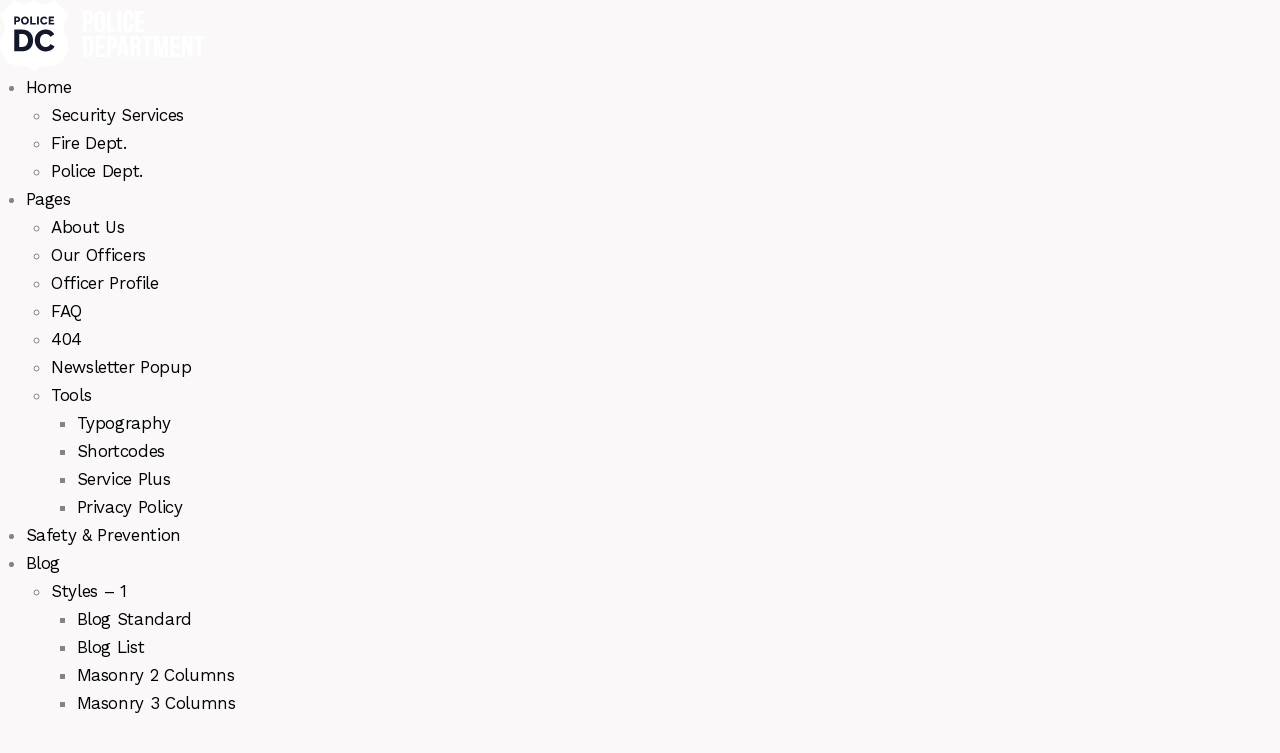

--- FILE ---
content_type: text/html; charset=UTF-8
request_url: https://coralgablesfop.com/my-account/
body_size: 21620
content:
<!DOCTYPE html>
<html dir="ltr" lang="en-US" prefix="og: https://ogp.me/ns#" class="no-js scheme_default">

<head>
				<meta charset="UTF-8">
					<meta name="viewport" content="width=device-width, initial-scale=1">
		<meta name="format-detection" content="telephone=no">
		<link rel="profile" href="//gmpg.org/xfn/11">
		<title>My account - CORAL GABLES FOP</title>

		<!-- All in One SEO 4.8.4.1 - aioseo.com -->
	<meta name="description" content="[woocommerce_my_account]" />
	<meta name="robots" content="max-image-preview:large" />
	<link rel="canonical" href="https://coralgablesfop.com/my-account/" />
	<meta name="generator" content="All in One SEO (AIOSEO) 4.8.4.1" />
		<meta property="og:locale" content="en_US" />
		<meta property="og:site_name" content="CORAL GABLES FOP - LODGE #7 -Walter Stathers Memorial Lodge" />
		<meta property="og:type" content="article" />
		<meta property="og:title" content="My account - CORAL GABLES FOP" />
		<meta property="og:description" content="[woocommerce_my_account]" />
		<meta property="og:url" content="https://coralgablesfop.com/my-account/" />
		<meta property="og:image" content="https://coralgablesfop.com/wp-content/uploads/2023/01/cropped-FOPPNG3.png" />
		<meta property="og:image:secure_url" content="https://coralgablesfop.com/wp-content/uploads/2023/01/cropped-FOPPNG3.png" />
		<meta property="article:published_time" content="2021-11-29T14:46:29+00:00" />
		<meta property="article:modified_time" content="2021-12-02T08:52:12+00:00" />
		<meta name="twitter:card" content="summary_large_image" />
		<meta name="twitter:title" content="My account - CORAL GABLES FOP" />
		<meta name="twitter:description" content="[woocommerce_my_account]" />
		<meta name="twitter:image" content="https://coralgablesfop.com/wp-content/uploads/2023/01/cropped-FOPPNG3.png" />
		<script type="application/ld+json" class="aioseo-schema">
			{"@context":"https:\/\/schema.org","@graph":[{"@type":"BreadcrumbList","@id":"https:\/\/coralgablesfop.com\/my-account\/#breadcrumblist","itemListElement":[{"@type":"ListItem","@id":"https:\/\/coralgablesfop.com#listItem","position":1,"name":"Home","item":"https:\/\/coralgablesfop.com","nextItem":{"@type":"ListItem","@id":"https:\/\/coralgablesfop.com\/my-account\/#listItem","name":"My account"}},{"@type":"ListItem","@id":"https:\/\/coralgablesfop.com\/my-account\/#listItem","position":2,"name":"My account","previousItem":{"@type":"ListItem","@id":"https:\/\/coralgablesfop.com#listItem","name":"Home"}}]},{"@type":"Organization","@id":"https:\/\/coralgablesfop.com\/#organization","name":"CORAL GABLES FOP","description":"LODGE #7 -Walter Stathers Memorial Lodge","url":"https:\/\/coralgablesfop.com\/","telephone":"+13054466703","logo":{"@type":"ImageObject","url":"https:\/\/coralgablesfop.com\/wp-content\/uploads\/2023\/02\/icon-fop.png","@id":"https:\/\/coralgablesfop.com\/my-account\/#organizationLogo","width":320,"height":132},"image":{"@id":"https:\/\/coralgablesfop.com\/my-account\/#organizationLogo"}},{"@type":"WebPage","@id":"https:\/\/coralgablesfop.com\/my-account\/#webpage","url":"https:\/\/coralgablesfop.com\/my-account\/","name":"My account - CORAL GABLES FOP","description":"[woocommerce_my_account]","inLanguage":"en-US","isPartOf":{"@id":"https:\/\/coralgablesfop.com\/#website"},"breadcrumb":{"@id":"https:\/\/coralgablesfop.com\/my-account\/#breadcrumblist"},"datePublished":"2021-11-29T14:46:29+00:00","dateModified":"2021-12-02T08:52:12+00:00"},{"@type":"WebSite","@id":"https:\/\/coralgablesfop.com\/#website","url":"https:\/\/coralgablesfop.com\/","name":"CORAL GABLES FOP","description":"LODGE #7 -Walter Stathers Memorial Lodge","inLanguage":"en-US","publisher":{"@id":"https:\/\/coralgablesfop.com\/#organization"}}]}
		</script>
		<!-- All in One SEO -->

<link rel='dns-prefetch' href='//fonts.googleapis.com' />
<link rel="alternate" type="application/rss+xml" title="CORAL GABLES FOP &raquo; Feed" href="https://coralgablesfop.com/feed/" />
<link rel="alternate" type="application/rss+xml" title="CORAL GABLES FOP &raquo; Comments Feed" href="https://coralgablesfop.com/comments/feed/" />
<link rel="alternate" title="oEmbed (JSON)" type="application/json+oembed" href="https://coralgablesfop.com/wp-json/oembed/1.0/embed?url=https%3A%2F%2Fcoralgablesfop.com%2Fmy-account%2F" />
<link rel="alternate" title="oEmbed (XML)" type="text/xml+oembed" href="https://coralgablesfop.com/wp-json/oembed/1.0/embed?url=https%3A%2F%2Fcoralgablesfop.com%2Fmy-account%2F&#038;format=xml" />
			<meta property="og:type" content="article" />
			<meta property="og:url" content="https://coralgablesfop.com/my-account/" />
			<meta property="og:title" content="My account" />
			<meta property="og:description" content="" />  
					<!-- This site uses the Google Analytics by MonsterInsights plugin v9.11.1 - Using Analytics tracking - https://www.monsterinsights.com/ -->
							<script src="//www.googletagmanager.com/gtag/js?id=G-722PBW7851"  data-cfasync="false" data-wpfc-render="false" type="text/javascript" async></script>
			<script data-cfasync="false" data-wpfc-render="false" type="text/javascript">
				var mi_version = '9.11.1';
				var mi_track_user = true;
				var mi_no_track_reason = '';
								var MonsterInsightsDefaultLocations = {"page_location":"https:\/\/coralgablesfop.com\/my-account\/"};
								if ( typeof MonsterInsightsPrivacyGuardFilter === 'function' ) {
					var MonsterInsightsLocations = (typeof MonsterInsightsExcludeQuery === 'object') ? MonsterInsightsPrivacyGuardFilter( MonsterInsightsExcludeQuery ) : MonsterInsightsPrivacyGuardFilter( MonsterInsightsDefaultLocations );
				} else {
					var MonsterInsightsLocations = (typeof MonsterInsightsExcludeQuery === 'object') ? MonsterInsightsExcludeQuery : MonsterInsightsDefaultLocations;
				}

								var disableStrs = [
										'ga-disable-G-722PBW7851',
									];

				/* Function to detect opted out users */
				function __gtagTrackerIsOptedOut() {
					for (var index = 0; index < disableStrs.length; index++) {
						if (document.cookie.indexOf(disableStrs[index] + '=true') > -1) {
							return true;
						}
					}

					return false;
				}

				/* Disable tracking if the opt-out cookie exists. */
				if (__gtagTrackerIsOptedOut()) {
					for (var index = 0; index < disableStrs.length; index++) {
						window[disableStrs[index]] = true;
					}
				}

				/* Opt-out function */
				function __gtagTrackerOptout() {
					for (var index = 0; index < disableStrs.length; index++) {
						document.cookie = disableStrs[index] + '=true; expires=Thu, 31 Dec 2099 23:59:59 UTC; path=/';
						window[disableStrs[index]] = true;
					}
				}

				if ('undefined' === typeof gaOptout) {
					function gaOptout() {
						__gtagTrackerOptout();
					}
				}
								window.dataLayer = window.dataLayer || [];

				window.MonsterInsightsDualTracker = {
					helpers: {},
					trackers: {},
				};
				if (mi_track_user) {
					function __gtagDataLayer() {
						dataLayer.push(arguments);
					}

					function __gtagTracker(type, name, parameters) {
						if (!parameters) {
							parameters = {};
						}

						if (parameters.send_to) {
							__gtagDataLayer.apply(null, arguments);
							return;
						}

						if (type === 'event') {
														parameters.send_to = monsterinsights_frontend.v4_id;
							var hookName = name;
							if (typeof parameters['event_category'] !== 'undefined') {
								hookName = parameters['event_category'] + ':' + name;
							}

							if (typeof MonsterInsightsDualTracker.trackers[hookName] !== 'undefined') {
								MonsterInsightsDualTracker.trackers[hookName](parameters);
							} else {
								__gtagDataLayer('event', name, parameters);
							}
							
						} else {
							__gtagDataLayer.apply(null, arguments);
						}
					}

					__gtagTracker('js', new Date());
					__gtagTracker('set', {
						'developer_id.dZGIzZG': true,
											});
					if ( MonsterInsightsLocations.page_location ) {
						__gtagTracker('set', MonsterInsightsLocations);
					}
										__gtagTracker('config', 'G-722PBW7851', {"forceSSL":"true","link_attribution":"true"} );
										window.gtag = __gtagTracker;										(function () {
						/* https://developers.google.com/analytics/devguides/collection/analyticsjs/ */
						/* ga and __gaTracker compatibility shim. */
						var noopfn = function () {
							return null;
						};
						var newtracker = function () {
							return new Tracker();
						};
						var Tracker = function () {
							return null;
						};
						var p = Tracker.prototype;
						p.get = noopfn;
						p.set = noopfn;
						p.send = function () {
							var args = Array.prototype.slice.call(arguments);
							args.unshift('send');
							__gaTracker.apply(null, args);
						};
						var __gaTracker = function () {
							var len = arguments.length;
							if (len === 0) {
								return;
							}
							var f = arguments[len - 1];
							if (typeof f !== 'object' || f === null || typeof f.hitCallback !== 'function') {
								if ('send' === arguments[0]) {
									var hitConverted, hitObject = false, action;
									if ('event' === arguments[1]) {
										if ('undefined' !== typeof arguments[3]) {
											hitObject = {
												'eventAction': arguments[3],
												'eventCategory': arguments[2],
												'eventLabel': arguments[4],
												'value': arguments[5] ? arguments[5] : 1,
											}
										}
									}
									if ('pageview' === arguments[1]) {
										if ('undefined' !== typeof arguments[2]) {
											hitObject = {
												'eventAction': 'page_view',
												'page_path': arguments[2],
											}
										}
									}
									if (typeof arguments[2] === 'object') {
										hitObject = arguments[2];
									}
									if (typeof arguments[5] === 'object') {
										Object.assign(hitObject, arguments[5]);
									}
									if ('undefined' !== typeof arguments[1].hitType) {
										hitObject = arguments[1];
										if ('pageview' === hitObject.hitType) {
											hitObject.eventAction = 'page_view';
										}
									}
									if (hitObject) {
										action = 'timing' === arguments[1].hitType ? 'timing_complete' : hitObject.eventAction;
										hitConverted = mapArgs(hitObject);
										__gtagTracker('event', action, hitConverted);
									}
								}
								return;
							}

							function mapArgs(args) {
								var arg, hit = {};
								var gaMap = {
									'eventCategory': 'event_category',
									'eventAction': 'event_action',
									'eventLabel': 'event_label',
									'eventValue': 'event_value',
									'nonInteraction': 'non_interaction',
									'timingCategory': 'event_category',
									'timingVar': 'name',
									'timingValue': 'value',
									'timingLabel': 'event_label',
									'page': 'page_path',
									'location': 'page_location',
									'title': 'page_title',
									'referrer' : 'page_referrer',
								};
								for (arg in args) {
																		if (!(!args.hasOwnProperty(arg) || !gaMap.hasOwnProperty(arg))) {
										hit[gaMap[arg]] = args[arg];
									} else {
										hit[arg] = args[arg];
									}
								}
								return hit;
							}

							try {
								f.hitCallback();
							} catch (ex) {
							}
						};
						__gaTracker.create = newtracker;
						__gaTracker.getByName = newtracker;
						__gaTracker.getAll = function () {
							return [];
						};
						__gaTracker.remove = noopfn;
						__gaTracker.loaded = true;
						window['__gaTracker'] = __gaTracker;
					})();
									} else {
										console.log("");
					(function () {
						function __gtagTracker() {
							return null;
						}

						window['__gtagTracker'] = __gtagTracker;
						window['gtag'] = __gtagTracker;
					})();
									}
			</script>
							<!-- / Google Analytics by MonsterInsights -->
		<style id='wp-img-auto-sizes-contain-inline-css' type='text/css'>
img:is([sizes=auto i],[sizes^="auto," i]){contain-intrinsic-size:3000px 1500px}
/*# sourceURL=wp-img-auto-sizes-contain-inline-css */
</style>
<link property="stylesheet" rel='stylesheet' id='trx_addons-icons-css' href='https://coralgablesfop.com/wp-content/plugins/trx_addons/css/font-icons/css/trx_addons_icons.css' type='text/css' media='all' />
<link property="stylesheet" rel='stylesheet' id='police-department-font-google_fonts-css' href='https://fonts.googleapis.com/css2?family=Bebas+Neue:ital,wght@0,400&#038;family=Work+Sans:ital,wght@0,100;0,200;0,300;0,400;0,500;0,600;0,700;0,800;0,900;1,100;1,200;1,300;1,400;1,500;1,600;1,700;1,800;1,900&#038;subset=latin,latin-ext&#038;display=swap' type='text/css' media='all' />
<link property="stylesheet" rel='stylesheet' id='police-department-fontello-css' href='https://coralgablesfop.com/wp-content/themes/police-department/skins/default/css/font-icons/css/fontello.css' type='text/css' media='all' />
<link property="stylesheet" rel='stylesheet' id='sbi_styles-css' href='https://coralgablesfop.com/wp-content/plugins/instagram-feed/css/sbi-styles.min.css?ver=6.9.1' type='text/css' media='all' />
<link property="stylesheet" rel='stylesheet' id='sby_styles-css' href='https://coralgablesfop.com/wp-content/plugins/feeds-for-youtube/css/sb-youtube-free.min.css?ver=2.4.0' type='text/css' media='all' />
<style id='wp-emoji-styles-inline-css' type='text/css'>

	img.wp-smiley, img.emoji {
		display: inline !important;
		border: none !important;
		box-shadow: none !important;
		height: 1em !important;
		width: 1em !important;
		margin: 0 0.07em !important;
		vertical-align: -0.1em !important;
		background: none !important;
		padding: 0 !important;
	}
/*# sourceURL=wp-emoji-styles-inline-css */
</style>
<link property="stylesheet" rel='stylesheet' id='wp-block-library-css' href='https://coralgablesfop.com/wp-includes/css/dist/block-library/style.min.css?ver=6.9' type='text/css' media='all' />
<style id='global-styles-inline-css' type='text/css'>
:root{--wp--preset--aspect-ratio--square: 1;--wp--preset--aspect-ratio--4-3: 4/3;--wp--preset--aspect-ratio--3-4: 3/4;--wp--preset--aspect-ratio--3-2: 3/2;--wp--preset--aspect-ratio--2-3: 2/3;--wp--preset--aspect-ratio--16-9: 16/9;--wp--preset--aspect-ratio--9-16: 9/16;--wp--preset--color--black: #000000;--wp--preset--color--cyan-bluish-gray: #abb8c3;--wp--preset--color--white: #ffffff;--wp--preset--color--pale-pink: #f78da7;--wp--preset--color--vivid-red: #cf2e2e;--wp--preset--color--luminous-vivid-orange: #ff6900;--wp--preset--color--luminous-vivid-amber: #fcb900;--wp--preset--color--light-green-cyan: #7bdcb5;--wp--preset--color--vivid-green-cyan: #00d084;--wp--preset--color--pale-cyan-blue: #8ed1fc;--wp--preset--color--vivid-cyan-blue: #0693e3;--wp--preset--color--vivid-purple: #9b51e0;--wp--preset--color--bg-color: #FAF8F8;--wp--preset--color--bd-color: #D8D8D8;--wp--preset--color--text-dark: #020202;--wp--preset--color--text-light: #A5A3A3;--wp--preset--color--text-link: #17A3EB;--wp--preset--color--text-hover: #2290C9;--wp--preset--color--text-link-2: #279CD8;--wp--preset--color--text-hover-2: #2290C9;--wp--preset--color--text-link-3: #e8e40b;--wp--preset--color--text-hover-3: #e8e40b;--wp--preset--gradient--vivid-cyan-blue-to-vivid-purple: linear-gradient(135deg,rgb(6,147,227) 0%,rgb(155,81,224) 100%);--wp--preset--gradient--light-green-cyan-to-vivid-green-cyan: linear-gradient(135deg,rgb(122,220,180) 0%,rgb(0,208,130) 100%);--wp--preset--gradient--luminous-vivid-amber-to-luminous-vivid-orange: linear-gradient(135deg,rgb(252,185,0) 0%,rgb(255,105,0) 100%);--wp--preset--gradient--luminous-vivid-orange-to-vivid-red: linear-gradient(135deg,rgb(255,105,0) 0%,rgb(207,46,46) 100%);--wp--preset--gradient--very-light-gray-to-cyan-bluish-gray: linear-gradient(135deg,rgb(238,238,238) 0%,rgb(169,184,195) 100%);--wp--preset--gradient--cool-to-warm-spectrum: linear-gradient(135deg,rgb(74,234,220) 0%,rgb(151,120,209) 20%,rgb(207,42,186) 40%,rgb(238,44,130) 60%,rgb(251,105,98) 80%,rgb(254,248,76) 100%);--wp--preset--gradient--blush-light-purple: linear-gradient(135deg,rgb(255,206,236) 0%,rgb(152,150,240) 100%);--wp--preset--gradient--blush-bordeaux: linear-gradient(135deg,rgb(254,205,165) 0%,rgb(254,45,45) 50%,rgb(107,0,62) 100%);--wp--preset--gradient--luminous-dusk: linear-gradient(135deg,rgb(255,203,112) 0%,rgb(199,81,192) 50%,rgb(65,88,208) 100%);--wp--preset--gradient--pale-ocean: linear-gradient(135deg,rgb(255,245,203) 0%,rgb(182,227,212) 50%,rgb(51,167,181) 100%);--wp--preset--gradient--electric-grass: linear-gradient(135deg,rgb(202,248,128) 0%,rgb(113,206,126) 100%);--wp--preset--gradient--midnight: linear-gradient(135deg,rgb(2,3,129) 0%,rgb(40,116,252) 100%);--wp--preset--font-size--small: 13px;--wp--preset--font-size--medium: 20px;--wp--preset--font-size--large: 36px;--wp--preset--font-size--x-large: 42px;--wp--preset--spacing--20: 0.44rem;--wp--preset--spacing--30: 0.67rem;--wp--preset--spacing--40: 1rem;--wp--preset--spacing--50: 1.5rem;--wp--preset--spacing--60: 2.25rem;--wp--preset--spacing--70: 3.38rem;--wp--preset--spacing--80: 5.06rem;--wp--preset--shadow--natural: 6px 6px 9px rgba(0, 0, 0, 0.2);--wp--preset--shadow--deep: 12px 12px 50px rgba(0, 0, 0, 0.4);--wp--preset--shadow--sharp: 6px 6px 0px rgba(0, 0, 0, 0.2);--wp--preset--shadow--outlined: 6px 6px 0px -3px rgb(255, 255, 255), 6px 6px rgb(0, 0, 0);--wp--preset--shadow--crisp: 6px 6px 0px rgb(0, 0, 0);}:where(.is-layout-flex){gap: 0.5em;}:where(.is-layout-grid){gap: 0.5em;}body .is-layout-flex{display: flex;}.is-layout-flex{flex-wrap: wrap;align-items: center;}.is-layout-flex > :is(*, div){margin: 0;}body .is-layout-grid{display: grid;}.is-layout-grid > :is(*, div){margin: 0;}:where(.wp-block-columns.is-layout-flex){gap: 2em;}:where(.wp-block-columns.is-layout-grid){gap: 2em;}:where(.wp-block-post-template.is-layout-flex){gap: 1.25em;}:where(.wp-block-post-template.is-layout-grid){gap: 1.25em;}.has-black-color{color: var(--wp--preset--color--black) !important;}.has-cyan-bluish-gray-color{color: var(--wp--preset--color--cyan-bluish-gray) !important;}.has-white-color{color: var(--wp--preset--color--white) !important;}.has-pale-pink-color{color: var(--wp--preset--color--pale-pink) !important;}.has-vivid-red-color{color: var(--wp--preset--color--vivid-red) !important;}.has-luminous-vivid-orange-color{color: var(--wp--preset--color--luminous-vivid-orange) !important;}.has-luminous-vivid-amber-color{color: var(--wp--preset--color--luminous-vivid-amber) !important;}.has-light-green-cyan-color{color: var(--wp--preset--color--light-green-cyan) !important;}.has-vivid-green-cyan-color{color: var(--wp--preset--color--vivid-green-cyan) !important;}.has-pale-cyan-blue-color{color: var(--wp--preset--color--pale-cyan-blue) !important;}.has-vivid-cyan-blue-color{color: var(--wp--preset--color--vivid-cyan-blue) !important;}.has-vivid-purple-color{color: var(--wp--preset--color--vivid-purple) !important;}.has-black-background-color{background-color: var(--wp--preset--color--black) !important;}.has-cyan-bluish-gray-background-color{background-color: var(--wp--preset--color--cyan-bluish-gray) !important;}.has-white-background-color{background-color: var(--wp--preset--color--white) !important;}.has-pale-pink-background-color{background-color: var(--wp--preset--color--pale-pink) !important;}.has-vivid-red-background-color{background-color: var(--wp--preset--color--vivid-red) !important;}.has-luminous-vivid-orange-background-color{background-color: var(--wp--preset--color--luminous-vivid-orange) !important;}.has-luminous-vivid-amber-background-color{background-color: var(--wp--preset--color--luminous-vivid-amber) !important;}.has-light-green-cyan-background-color{background-color: var(--wp--preset--color--light-green-cyan) !important;}.has-vivid-green-cyan-background-color{background-color: var(--wp--preset--color--vivid-green-cyan) !important;}.has-pale-cyan-blue-background-color{background-color: var(--wp--preset--color--pale-cyan-blue) !important;}.has-vivid-cyan-blue-background-color{background-color: var(--wp--preset--color--vivid-cyan-blue) !important;}.has-vivid-purple-background-color{background-color: var(--wp--preset--color--vivid-purple) !important;}.has-black-border-color{border-color: var(--wp--preset--color--black) !important;}.has-cyan-bluish-gray-border-color{border-color: var(--wp--preset--color--cyan-bluish-gray) !important;}.has-white-border-color{border-color: var(--wp--preset--color--white) !important;}.has-pale-pink-border-color{border-color: var(--wp--preset--color--pale-pink) !important;}.has-vivid-red-border-color{border-color: var(--wp--preset--color--vivid-red) !important;}.has-luminous-vivid-orange-border-color{border-color: var(--wp--preset--color--luminous-vivid-orange) !important;}.has-luminous-vivid-amber-border-color{border-color: var(--wp--preset--color--luminous-vivid-amber) !important;}.has-light-green-cyan-border-color{border-color: var(--wp--preset--color--light-green-cyan) !important;}.has-vivid-green-cyan-border-color{border-color: var(--wp--preset--color--vivid-green-cyan) !important;}.has-pale-cyan-blue-border-color{border-color: var(--wp--preset--color--pale-cyan-blue) !important;}.has-vivid-cyan-blue-border-color{border-color: var(--wp--preset--color--vivid-cyan-blue) !important;}.has-vivid-purple-border-color{border-color: var(--wp--preset--color--vivid-purple) !important;}.has-vivid-cyan-blue-to-vivid-purple-gradient-background{background: var(--wp--preset--gradient--vivid-cyan-blue-to-vivid-purple) !important;}.has-light-green-cyan-to-vivid-green-cyan-gradient-background{background: var(--wp--preset--gradient--light-green-cyan-to-vivid-green-cyan) !important;}.has-luminous-vivid-amber-to-luminous-vivid-orange-gradient-background{background: var(--wp--preset--gradient--luminous-vivid-amber-to-luminous-vivid-orange) !important;}.has-luminous-vivid-orange-to-vivid-red-gradient-background{background: var(--wp--preset--gradient--luminous-vivid-orange-to-vivid-red) !important;}.has-very-light-gray-to-cyan-bluish-gray-gradient-background{background: var(--wp--preset--gradient--very-light-gray-to-cyan-bluish-gray) !important;}.has-cool-to-warm-spectrum-gradient-background{background: var(--wp--preset--gradient--cool-to-warm-spectrum) !important;}.has-blush-light-purple-gradient-background{background: var(--wp--preset--gradient--blush-light-purple) !important;}.has-blush-bordeaux-gradient-background{background: var(--wp--preset--gradient--blush-bordeaux) !important;}.has-luminous-dusk-gradient-background{background: var(--wp--preset--gradient--luminous-dusk) !important;}.has-pale-ocean-gradient-background{background: var(--wp--preset--gradient--pale-ocean) !important;}.has-electric-grass-gradient-background{background: var(--wp--preset--gradient--electric-grass) !important;}.has-midnight-gradient-background{background: var(--wp--preset--gradient--midnight) !important;}.has-small-font-size{font-size: var(--wp--preset--font-size--small) !important;}.has-medium-font-size{font-size: var(--wp--preset--font-size--medium) !important;}.has-large-font-size{font-size: var(--wp--preset--font-size--large) !important;}.has-x-large-font-size{font-size: var(--wp--preset--font-size--x-large) !important;}
/*# sourceURL=global-styles-inline-css */
</style>

<style id='classic-theme-styles-inline-css' type='text/css'>
/*! This file is auto-generated */
.wp-block-button__link{color:#fff;background-color:#32373c;border-radius:9999px;box-shadow:none;text-decoration:none;padding:calc(.667em + 2px) calc(1.333em + 2px);font-size:1.125em}.wp-block-file__button{background:#32373c;color:#fff;text-decoration:none}
/*# sourceURL=/wp-includes/css/classic-themes.min.css */
</style>

<link property="stylesheet" rel='stylesheet' id='ctf_styles-css' href='https://coralgablesfop.com/wp-content/plugins/custom-twitter-feeds/css/ctf-styles.min.css?ver=2.3.1' type='text/css' media='all' />
<link property="stylesheet" rel='stylesheet' id='magnific-popup-css' href='https://coralgablesfop.com/wp-content/plugins/trx_addons/js/magnific/magnific-popup.min.css' type='text/css' media='all' />
<link property="stylesheet" rel='stylesheet' id='cff-css' href='https://coralgablesfop.com/wp-content/plugins/custom-facebook-feed/assets/css/cff-style.min.css?ver=4.3.2' type='text/css' media='all' />
<link property="stylesheet" rel='stylesheet' id='sb-font-awesome-css' href='https://coralgablesfop.com/wp-content/plugins/custom-facebook-feed/assets/css/font-awesome.min.css?ver=4.7.0' type='text/css' media='all' />

<style type="text/css">.trx_addons_inline_1361445912 img.logo_image{max-height:80px;}</style>
<style type="text/css">.trx_addons_inline_390036652 img.logo_image{max-height:45px;}</style>
<style id="elementor-post-18031">.elementor-18031 .elementor-element.elementor-element-12cd7b74{transition:background 0.3s, border 0.3s, border-radius 0.3s, box-shadow 0.3s;padding:0px 0px 0px 0px;}.elementor-18031 .elementor-element.elementor-element-12cd7b74 > .elementor-background-overlay{transition:background 0.3s, border-radius 0.3s, opacity 0.3s;}.elementor-18031 .elementor-element.elementor-element-1e73a36{--spacer-size:50px;}.elementor-18031 .elementor-element.elementor-element-a8c5e51{transition:background 0.3s, border 0.3s, border-radius 0.3s, box-shadow 0.3s;}.elementor-18031 .elementor-element.elementor-element-a8c5e51 > .elementor-background-overlay{transition:background 0.3s, border-radius 0.3s, opacity 0.3s;}.elementor-18031 .elementor-element.elementor-element-05426d4 > .elementor-widget-wrap > .elementor-widget:not(.elementor-widget__width-auto):not(.elementor-widget__width-initial):not(:last-child):not(.elementor-absolute){margin-bottom:20px;}.elementor-18031 .elementor-element.elementor-element-cd005e1 > .elementor-widget-container{margin:18px 0px 31px 38px;}.elementor-18031 .elementor-element.elementor-element-cd005e1 .logo_image{max-height:200px;}.elementor-18031 .elementor-element.elementor-element-5e1390a6{--spacer-size:6px;}.elementor-18031 .elementor-element.elementor-element-30f5bde5{--spacer-size:6px;}.elementor-18031 .elementor-element.elementor-element-46fac74e{--spacer-size:10px;}.elementor-18031 .elementor-element.elementor-element-2889265a{color:#909090;}.elementor-18031 .elementor-element.elementor-element-1dc2fc69 .sc_item_title_text{-webkit-text-stroke-width:0px;}.elementor-18031 .elementor-element.elementor-element-1dc2fc69 .sc_item_title_text2{-webkit-text-stroke-width:0px;}.elementor-18031 .elementor-element.elementor-element-28724990{--spacer-size:6px;}.elementor-18031 .elementor-element.elementor-element-4bc8be4e{width:100%;max-width:100%;}.elementor-18031 .elementor-element.elementor-element-d66de62{--spacer-size:13px;}.elementor-18031 .elementor-element.elementor-element-4451235b .sc_item_title_text{-webkit-text-stroke-width:0px;}.elementor-18031 .elementor-element.elementor-element-4451235b .sc_item_title_text2{-webkit-text-stroke-width:0px;}.elementor-18031 .elementor-element.elementor-element-444b2577{transition:background 0.3s, border 0.3s, border-radius 0.3s, box-shadow 0.3s;}.elementor-18031 .elementor-element.elementor-element-444b2577 > .elementor-background-overlay{transition:background 0.3s, border-radius 0.3s, opacity 0.3s;}.elementor-18031 .elementor-element.elementor-element-23d3a183{--spacer-size:10px;}.elementor-18031 .elementor-element.elementor-element-2015533c{--spacer-size:50px;}.elementor-18031 .elementor-element.elementor-element-4235fb4b{--divider-border-style:solid;--divider-color:#43433D;--divider-border-width:1px;}.elementor-18031 .elementor-element.elementor-element-4235fb4b .elementor-divider-separator{width:100%;}.elementor-18031 .elementor-element.elementor-element-4235fb4b .elementor-divider{padding-block-start:10px;padding-block-end:10px;}.elementor-18031 .elementor-element.elementor-element-4ee69575{--spacer-size:10px;}.elementor-18031 .elementor-element.elementor-element-53463bad{font-size:15px;color:#96999F;}.elementor-18031 .elementor-element.elementor-element-4591d26a{--spacer-size:10px;}@media(max-width:1024px){.elementor-18031 .elementor-element.elementor-element-cd005e1 .logo_image{max-height:54px;}.elementor-18031 .elementor-element.elementor-element-d66de62{--spacer-size:10px;}.elementor-18031 .elementor-element.elementor-element-53463bad{font-size:15px;}}@media(max-width:767px){.elementor-18031 .elementor-element.elementor-element-6cb90612{width:60%;}.elementor-18031 .elementor-element.elementor-element-6cb90612 > .elementor-element-populated{margin:20px 0px 0px 0px;--e-column-margin-right:0px;--e-column-margin-left:0px;}.elementor-18031 .elementor-element.elementor-element-6a87730a{width:40%;}.elementor-18031 .elementor-element.elementor-element-6a87730a > .elementor-element-populated{margin:20px 0px 0px 0px;--e-column-margin-right:0px;--e-column-margin-left:0px;}.elementor-18031 .elementor-element.elementor-element-7d29b692 > .elementor-element-populated{margin:20px 0px 0px 0px;--e-column-margin-right:0px;--e-column-margin-left:0px;}.elementor-18031 .elementor-element.elementor-element-444b2577{padding:10px 0px 10px 0px;}.elementor-18031 .elementor-element.elementor-element-23d3a183{--spacer-size:16px;}.elementor-18031 .elementor-element.elementor-element-53463bad{font-size:15px;line-height:1.4em;}}@media(min-width:768px){.elementor-18031 .elementor-element.elementor-element-6cb90612{width:21.968%;}.elementor-18031 .elementor-element.elementor-element-6a87730a{width:15.909%;}.elementor-18031 .elementor-element.elementor-element-7d29b692{width:37.123%;}}@media(max-width:1024px) and (min-width:768px){.elementor-18031 .elementor-element.elementor-element-05426d4{width:29%;}.elementor-18031 .elementor-element.elementor-element-6cb90612{width:27%;}.elementor-18031 .elementor-element.elementor-element-6a87730a{width:16%;}.elementor-18031 .elementor-element.elementor-element-7d29b692{width:28%;}}</style>
<link property="stylesheet" rel='stylesheet' id='police-department-style-css' href='https://coralgablesfop.com/wp-content/themes/police-department/style.css?ver=6.9' type='text/css' media='all' />
<link property="stylesheet" rel='stylesheet' id='trx_addons-css' href='https://coralgablesfop.com/wp-content/plugins/trx_addons/css/__styles.css' type='text/css' media='all' />
<link property="stylesheet" rel='stylesheet' id='trx_addons-animations-css' href='https://coralgablesfop.com/wp-content/plugins/trx_addons/css/trx_addons.animations.css' type='text/css' media='all' />
<link property="stylesheet" rel='stylesheet' id='elementor-icons-css' href='https://coralgablesfop.com/wp-content/plugins/elementor/assets/lib/eicons/css/elementor-icons.min.css?ver=5.43.0' type='text/css' media='all' />
<link property="stylesheet" rel='stylesheet' id='elementor-frontend-css' href='https://coralgablesfop.com/wp-content/plugins/elementor/assets/css/frontend.min.css?ver=3.30.2' type='text/css' media='all' />
<style id='elementor-frontend-inline-css' type='text/css'>
.elementor-kit-15{--e-global-color-primary:#6EC1E4;--e-global-color-secondary:#54595F;--e-global-color-text:#7A7A7A;--e-global-color-accent:#61CE70;--e-global-color-61c01e98:#4054B2;--e-global-color-69bf31ed:#23A455;--e-global-color-7a1ccbe5:#000;--e-global-color-13ed1179:#FFF;--e-global-typography-primary-font-family:"Roboto";--e-global-typography-primary-font-weight:600;--e-global-typography-secondary-font-family:"Roboto Slab";--e-global-typography-secondary-font-weight:400;--e-global-typography-text-font-family:"Roboto";--e-global-typography-text-font-weight:400;--e-global-typography-accent-font-family:"Roboto";--e-global-typography-accent-font-weight:500;}.elementor-section.elementor-section-boxed > .elementor-container{max-width:1320px;}.e-con{--container-max-width:1320px;}.elementor-widget:not(:last-child){margin-block-end:20px;}.elementor-element{--widgets-spacing:20px 20px;--widgets-spacing-row:20px;--widgets-spacing-column:20px;}{}.sc_layouts_title_caption{display:var(--page-title-display);}@media(max-width:1024px){.elementor-section.elementor-section-boxed > .elementor-container{max-width:1024px;}.e-con{--container-max-width:1024px;}}@media(max-width:767px){.elementor-section.elementor-section-boxed > .elementor-container{max-width:767px;}.e-con{--container-max-width:767px;}}
/*# sourceURL=elementor-frontend-inline-css */
</style>
<link property="stylesheet" rel='stylesheet' id='cffstyles-css' href='https://coralgablesfop.com/wp-content/plugins/custom-facebook-feed/assets/css/cff-style.min.css?ver=4.3.2' type='text/css' media='all' />
<link property="stylesheet" rel='stylesheet' id='sby-styles-css' href='https://coralgablesfop.com/wp-content/plugins/feeds-for-youtube/css/sb-youtube-free.min.css?ver=2.4.0' type='text/css' media='all' />
<link property="stylesheet" rel='stylesheet' id='sbistyles-css' href='https://coralgablesfop.com/wp-content/plugins/instagram-feed/css/sbi-styles.min.css?ver=6.9.1' type='text/css' media='all' />
<link property="stylesheet" rel='stylesheet' id='elementor-gf-local-roboto-css' href='https://coralgablesfop.com/wp-content/uploads/elementor/google-fonts/css/roboto.css?ver=1752168938' type='text/css' media='all' />
<link property="stylesheet" rel='stylesheet' id='elementor-gf-local-robotoslab-css' href='https://coralgablesfop.com/wp-content/uploads/elementor/google-fonts/css/robotoslab.css?ver=1752168959' type='text/css' media='all' />
<link property="stylesheet" rel='stylesheet' id='wpgdprc-front-css-css' href='https://coralgablesfop.com/wp-content/plugins/wp-gdpr-compliance/Assets/css/front.css?ver=1676488104' type='text/css' media='all' />
<style id='wpgdprc-front-css-inline-css' type='text/css'>
:root{--wp-gdpr--bar--background-color: #000000;--wp-gdpr--bar--color: #ffffff;--wp-gdpr--button--background-color: #000000;--wp-gdpr--button--background-color--darken: #000000;--wp-gdpr--button--color: #ffffff;}
/*# sourceURL=wpgdprc-front-css-inline-css */
</style>
<link property="stylesheet" rel='stylesheet' id='mediaelement-css' href='https://coralgablesfop.com/wp-includes/js/mediaelement/mediaelementplayer-legacy.min.css?ver=4.2.17' type='text/css' media='all' />
<link property="stylesheet" rel='stylesheet' id='wp-mediaelement-css' href='https://coralgablesfop.com/wp-includes/js/mediaelement/wp-mediaelement.min.css?ver=6.9' type='text/css' media='all' />
<link property="stylesheet" rel='stylesheet' id='police-department-skin-default-css' href='https://coralgablesfop.com/wp-content/themes/police-department/skins/default/css/style.css' type='text/css' media='all' />
<link property="stylesheet" rel='stylesheet' id='police-department-plugins-css' href='https://coralgablesfop.com/wp-content/themes/police-department/skins/default/css/__plugins.css' type='text/css' media='all' />
<link property="stylesheet" rel='stylesheet' id='police-department-custom-css' href='https://coralgablesfop.com/wp-content/themes/police-department/skins/default/css/__custom.css' type='text/css' media='all' />
<link property="stylesheet" rel='stylesheet' id='police-department-child-css' href='https://coralgablesfop.com/wp-content/themes/police-department-child/style.css' type='text/css' media='all' />
<link property="stylesheet" rel='stylesheet' id='trx_addons-responsive-css' href='https://coralgablesfop.com/wp-content/plugins/trx_addons/css/__responsive.css' type='text/css' media='(max-width:1439px)' />
<link property="stylesheet" rel='stylesheet' id='police-department-responsive-css' href='https://coralgablesfop.com/wp-content/themes/police-department/skins/default/css/__responsive.css' type='text/css' media='(max-width:1679px)' />
<link property="stylesheet" rel='stylesheet' id='police-department-skin-custom-css-default-css' href='https://coralgablesfop.com/wp-content/themes/police-department/skins/default/css/extra-style.css' type='text/css' media='all' />
<script type="text/javascript" src="https://coralgablesfop.com/wp-includes/js/jquery/jquery.min.js?ver=3.7.1" id="jquery-core-js"></script>
<script type="text/javascript" src="https://coralgablesfop.com/wp-includes/js/jquery/jquery-migrate.min.js?ver=3.4.1" id="jquery-migrate-js"></script>
<link rel="https://api.w.org/" href="https://coralgablesfop.com/wp-json/" /><link rel="alternate" title="JSON" type="application/json" href="https://coralgablesfop.com/wp-json/wp/v2/pages/18076" /><link rel="EditURI" type="application/rsd+xml" title="RSD" href="https://coralgablesfop.com/xmlrpc.php?rsd" />
<meta name="generator" content="WordPress 6.9" />
<link rel='shortlink' href='https://coralgablesfop.com/?p=18076' />
<meta name="generator" content="Elementor 3.30.2; features: additional_custom_breakpoints; settings: css_print_method-internal, google_font-enabled, font_display-swap">
			<style>
				.e-con.e-parent:nth-of-type(n+4):not(.e-lazyloaded):not(.e-no-lazyload),
				.e-con.e-parent:nth-of-type(n+4):not(.e-lazyloaded):not(.e-no-lazyload) * {
					background-image: none !important;
				}
				@media screen and (max-height: 1024px) {
					.e-con.e-parent:nth-of-type(n+3):not(.e-lazyloaded):not(.e-no-lazyload),
					.e-con.e-parent:nth-of-type(n+3):not(.e-lazyloaded):not(.e-no-lazyload) * {
						background-image: none !important;
					}
				}
				@media screen and (max-height: 640px) {
					.e-con.e-parent:nth-of-type(n+2):not(.e-lazyloaded):not(.e-no-lazyload),
					.e-con.e-parent:nth-of-type(n+2):not(.e-lazyloaded):not(.e-no-lazyload) * {
						background-image: none !important;
					}
				}
			</style>
			<meta name="generator" content="Powered by Slider Revolution 6.6.10 - responsive, Mobile-Friendly Slider Plugin for WordPress with comfortable drag and drop interface." />
<link rel="icon" href="https://coralgablesfop.com/wp-content/uploads/2023/01/cropped-fop-logo-1-scaled-1-32x32.jpg" sizes="32x32" />
<link rel="icon" href="https://coralgablesfop.com/wp-content/uploads/2023/01/cropped-fop-logo-1-scaled-1-192x192.jpg" sizes="192x192" />
<link rel="apple-touch-icon" href="https://coralgablesfop.com/wp-content/uploads/2023/01/cropped-fop-logo-1-scaled-1-180x180.jpg" />
<meta name="msapplication-TileImage" content="https://coralgablesfop.com/wp-content/uploads/2023/01/cropped-fop-logo-1-scaled-1-270x270.jpg" />
<script>function setREVStartSize(e){
			//window.requestAnimationFrame(function() {
				window.RSIW = window.RSIW===undefined ? window.innerWidth : window.RSIW;
				window.RSIH = window.RSIH===undefined ? window.innerHeight : window.RSIH;
				try {
					var pw = document.getElementById(e.c).parentNode.offsetWidth,
						newh;
					pw = pw===0 || isNaN(pw) || (e.l=="fullwidth" || e.layout=="fullwidth") ? window.RSIW : pw;
					e.tabw = e.tabw===undefined ? 0 : parseInt(e.tabw);
					e.thumbw = e.thumbw===undefined ? 0 : parseInt(e.thumbw);
					e.tabh = e.tabh===undefined ? 0 : parseInt(e.tabh);
					e.thumbh = e.thumbh===undefined ? 0 : parseInt(e.thumbh);
					e.tabhide = e.tabhide===undefined ? 0 : parseInt(e.tabhide);
					e.thumbhide = e.thumbhide===undefined ? 0 : parseInt(e.thumbhide);
					e.mh = e.mh===undefined || e.mh=="" || e.mh==="auto" ? 0 : parseInt(e.mh,0);
					if(e.layout==="fullscreen" || e.l==="fullscreen")
						newh = Math.max(e.mh,window.RSIH);
					else{
						e.gw = Array.isArray(e.gw) ? e.gw : [e.gw];
						for (var i in e.rl) if (e.gw[i]===undefined || e.gw[i]===0) e.gw[i] = e.gw[i-1];
						e.gh = e.el===undefined || e.el==="" || (Array.isArray(e.el) && e.el.length==0)? e.gh : e.el;
						e.gh = Array.isArray(e.gh) ? e.gh : [e.gh];
						for (var i in e.rl) if (e.gh[i]===undefined || e.gh[i]===0) e.gh[i] = e.gh[i-1];
											
						var nl = new Array(e.rl.length),
							ix = 0,
							sl;
						e.tabw = e.tabhide>=pw ? 0 : e.tabw;
						e.thumbw = e.thumbhide>=pw ? 0 : e.thumbw;
						e.tabh = e.tabhide>=pw ? 0 : e.tabh;
						e.thumbh = e.thumbhide>=pw ? 0 : e.thumbh;
						for (var i in e.rl) nl[i] = e.rl[i]<window.RSIW ? 0 : e.rl[i];
						sl = nl[0];
						for (var i in nl) if (sl>nl[i] && nl[i]>0) { sl = nl[i]; ix=i;}
						var m = pw>(e.gw[ix]+e.tabw+e.thumbw) ? 1 : (pw-(e.tabw+e.thumbw)) / (e.gw[ix]);
						newh =  (e.gh[ix] * m) + (e.tabh + e.thumbh);
					}
					var el = document.getElementById(e.c);
					if (el!==null && el) el.style.height = newh+"px";
					el = document.getElementById(e.c+"_wrapper");
					if (el!==null && el) {
						el.style.height = newh+"px";
						el.style.display = "block";
					}
				} catch(e){
					console.log("Failure at Presize of Slider:" + e)
				}
			//});
		  };</script>
<link property="stylesheet" rel='stylesheet' id='widget-spacer-css' href='https://coralgablesfop.com/wp-content/plugins/elementor/assets/css/widget-spacer.min.css?ver=3.30.2' type='text/css' media='all' />
<link property="stylesheet" rel='stylesheet' id='widget-divider-css' href='https://coralgablesfop.com/wp-content/plugins/elementor/assets/css/widget-divider.min.css?ver=3.30.2' type='text/css' media='all' />
<link property="stylesheet" rel='stylesheet' id='trx_addons-widget_custom_links-css' href='https://coralgablesfop.com/wp-content/plugins/trx_addons/components/widgets/custom_links/custom_links.css' type='text/css' media='all' />

<style id='rs-plugin-settings-inline-css' type='text/css'>
#rs-demo-id {}
/*# sourceURL=rs-plugin-settings-inline-css */
</style>
<link property="stylesheet" rel='stylesheet' id='trx_addons-sc_content-css' href='https://coralgablesfop.com/wp-content/plugins/trx_addons/components/shortcodes/content/content.css' type='text/css' media='all' />
<link property="stylesheet" rel='stylesheet' id='trx_addons-sc_content-responsive-css' href='https://coralgablesfop.com/wp-content/plugins/trx_addons/components/shortcodes/content/content.responsive.css' type='text/css' media='(max-width:1439px)' />

<style type="text/css" id="trx_addons-inline-styles-inline-css">.trx_addons_inline_1035120298 img.logo_image{max-height:200px;}.sc_layouts_title_title{font-size:1.1em}.custom-logo-link,.sc_layouts_logo{font-size:2em}</style></head>

<body class="wp-singular page-template-default page page-id-18076 wp-custom-logo wp-theme-police-department wp-child-theme-police-department-child hide_fixed_rows_enabled skin_default scheme_default blog_mode_page body_style_wide is_single sidebar_hide normal_content trx_addons_present header_type_custom header_style_header-custom-16971 header_position_default menu_side_none no_layout fixed_blocks_sticky elementor-default elementor-kit-15">

	
	<div class="body_wrap" >

		
		<div class="page_wrap" >

			
							<a class="police_department_skip_link skip_to_content_link" href="#content_skip_link_anchor" tabindex="1">Skip to content</a>
								<a class="police_department_skip_link skip_to_footer_link" href="#footer_skip_link_anchor" tabindex="1">Skip to footer</a>

				<header class="top_panel top_panel_custom top_panel_custom_16971 top_panel_custom_header-main				 without_bg_image">
	<a href="https://coralgablesfop.com/" class="sc_layouts_logo sc_layouts_logo_default trx_addons_inline_1361445912"><img src="//coralgablesfop.com/wp-content/uploads/2022/07/logo-dark.png" srcset="//coralgablesfop.com/wp-content/uploads/2022/07/logo-dark-x2.png 2x" alt="Police &amp; Fire Department" width="205" height="73"></a>


<nav data-animation-in="none" data-animation-out="none">
<ul id="menu_main">
 	<li id="menu-item-19219"><a href="#">Home</a>
<ul>
 	<li id="menu-item-17947"><a href="https://coralgablesfop.com/">Security Services</a></li>
 	<li id="menu-item-17945"><a href="https://coralgablesfop.com/home-2/">Fire Dept.</a></li>
 	<li id="menu-item-17946"><a href="https://coralgablesfop.com/home-3/">Police Dept.</a></li>
</ul>
</li>
 	<li id="menu-item-5272"><a href="#">Pages</a>
<ul>
 	<li id="menu-item-17948"><a href="https://coralgablesfop.com/about-us/">About Us</a></li>
 	<li id="menu-item-17950"><a href="https://coralgablesfop.com/our-team/">Our Officers</a></li>
 	<li id="menu-item-18488"><a href="https://coralgablesfop.com/team/andrew-walker/">Officer Profile</a></li>
 	<li id="menu-item-5315"><a href="https://coralgablesfop.com/faq/">FAQ</a></li>
 	<li id="menu-item-5546"><a href="https://coralgablesfop.com/404/">404</a></li>
 	<li id="menu-item-12428"><a href="https://coralgablesfop.com/newsletter-popup/">Newsletter Popup</a></li>
 	<li id="menu-item-18325"><a href="#">Tools</a>
<ul>
 	<li id="menu-item-12951"><a href="https://coralgablesfop.com/typography/">Typography</a></li>
 	<li id="menu-item-17951"><a href="https://coralgablesfop.com/shortcodes/">Shortcodes</a></li>
 	<li id="menu-item-17960"><a href="https://coralgablesfop.com/service-plus/">Service Plus</a></li>
 	<li id="menu-item-18324"><a href="https://coralgablesfop.com/privacy-policy/">Privacy Policy</a></li>
</ul>
</li>
</ul>
</li>
 	<li id="menu-item-17961"><a href="https://coralgablesfop.com/safety-prevention/">Safety &amp; Prevention</a></li>
 	<li id="menu-item-5573"><a href="#">Blog</a>
<ul>
 	<li id="menu-item-6584"><a href="#">Styles – 1</a>
<ul>
 	<li id="menu-item-6602"><a href="https://coralgablesfop.com/blog-standard/">Blog Standard</a></li>
 	<li id="menu-item-6594"><a href="https://coralgablesfop.com/blog-list/">Blog List</a></li>
 	<li id="menu-item-6597"><a href="https://coralgablesfop.com/blog-masonry-2-columns/">Masonry 2 Columns</a></li>
 	<li id="menu-item-6598"><a href="https://coralgablesfop.com/blog-masonry-3-columns/">Masonry 3 Columns</a></li>
 	<li id="menu-item-6599"><a href="https://coralgablesfop.com/blog-masonry-4-columns/">Masonry 4 Columns</a></li>
</ul>
</li>
 	<li id="menu-item-9271"><a href="#">Styles – 2</a>
<ul>
 	<li id="menu-item-6595"><a href="https://coralgablesfop.com/blog-grid-3-columns/">Grid 3 Columns</a></li>
 	<li id="menu-item-6596"><a href="https://coralgablesfop.com/blog-grid-4-columns/">Grid 4 Columns</a></li>
 	<li id="menu-item-6600"><a href="https://coralgablesfop.com/blog-portfolio-3-columns/">Portfolio 3 Columns</a></li>
 	<li id="menu-item-6601"><a href="https://coralgablesfop.com/blog-portfolio-4-columns/">Portfolio 4 Columns</a></li>
</ul>
</li>
 	<li id="menu-item-6604"><a href="#">Single Posts</a>
<ul>
 	<li id="menu-item-10463"><a href="https://coralgablesfop.com/why-a-fireman-figure-should-be-a-role-model/">Style 1</a></li>
 	<li id="menu-item-10760"><a href="https://coralgablesfop.com/why-do-people-depend-on-the-national-police-so-much/">Style 2</a></li>
 	<li id="menu-item-10883"><a href="https://coralgablesfop.com/cities-host-large-social-events-with-extra-safety-measures/">Style 3 (with Sidebar)</a></li>
</ul>
</li>
 	<li id="menu-item-18044"><a href="#">Post Formats</a>
<ul>
 	<li id="menu-item-17573"><a href="https://coralgablesfop.com/all-the-greatest-moments-of-fire-fighting-news/">Video</a></li>
 	<li id="menu-item-17572"><a href="https://coralgablesfop.com/favorite-design-bloggers-podcasts-in-2020/">Audio</a></li>
 	<li id="menu-item-18045"><a href="https://coralgablesfop.com/what-we-like-about-teamwork/">Gallery</a></li>
</ul>
</li>
</ul>
</li>
 	<li id="menu-item-19220"><a href="#">Shop</a>
<ul>
 	<li id="menu-item-18081"><a href="https://coralgablesfop.com/shop/">Product List</a></li>
 	<li id="menu-item-18086"><a href="https://coralgablesfop.com/product/smart-security-doorbells/">Product Single</a></li>
 	<li id="menu-item-18082"><a href="https://coralgablesfop.com/cart/">Cart</a></li>
 	<li id="menu-item-18083"><a href="https://coralgablesfop.com/checkout/">Checkout</a></li>
 	<li id="menu-item-18084"><a href="https://coralgablesfop.com/wishlist-page/">Wishlist Page</a></li>
</ul>
</li>
 	<li id="menu-item-5296"><a href="https://coralgablesfop.com/contact-us/">Report</a></li>
</ul>
</nav>				0 items
-
0
0
Placeholder for Cart items
<img src="//coralgablesfop.com/wp-content/uploads/2022/07/logo-dark.png" srcset="//coralgablesfop.com/wp-content/uploads/2022/07/logo-dark-x2.png 2x" alt="Police &amp; Fire Department" width="205" height="73">                <a></a>

<form role="search" method="get" action="https://coralgablesfop.com/">
                    <input type="hidden" value="" name="post_types">
<input type="text" placeholder="Type words and hit enter" value="" name="s">
<button type="submit"></button>
</form><!-- /.sc_layouts_search -->
<a href="#popup-1">
<svg xmlns="http://www.w3.org/2000/svg" width="21" height="21" viewBox="0 0 21 21"><g id="Right_Bar" data-name="Right Bar" transform="translate(-2124 -2665)"><g id="Ellipse_362" data-name="Ellipse 362" transform="translate(2124 2665)" fill="none" stroke-width="1.5"><circle cx="2.5" cy="2.5" r="2.5" stroke="none"></circle><circle cx="2.5" cy="2.5" r="1.75" fill="none"></circle></g><g id="Ellipse_363" data-name="Ellipse 363" transform="translate(2132 2665)" fill="none" stroke-width="1.5"><circle cx="2.5" cy="2.5" r="2.5" stroke="none"></circle><circle cx="2.5" cy="2.5" r="1.75" fill="none"></circle></g><g id="Ellipse_364" data-name="Ellipse 364" transform="translate(2140 2665)" fill="none" stroke-width="1.5"><circle cx="2.5" cy="2.5" r="2.5" stroke="none"></circle><circle cx="2.5" cy="2.5" r="1.75" fill="none"></circle></g><g id="Ellipse_365" data-name="Ellipse 365" transform="translate(2124 2673)" fill="none" stroke-width="1.5"><circle cx="2.5" cy="2.5" r="2.5" stroke="none"></circle><circle cx="2.5" cy="2.5" r="1.75" fill="none"></circle></g><g id="Ellipse_366" data-name="Ellipse 366" transform="translate(2132 2673)" fill="none" stroke-width="1.5"><circle cx="2.5" cy="2.5" r="2.5" stroke="none"></circle><circle cx="2.5" cy="2.5" r="1.75" fill="none"></circle></g><g id="Ellipse_367" data-name="Ellipse 367" transform="translate(2140 2673)" fill="none" stroke-width="1.5"><circle cx="2.5" cy="2.5" r="2.5" stroke="none"></circle><circle cx="2.5" cy="2.5" r="1.75" fill="none"></circle></g><g id="Ellipse_368" data-name="Ellipse 368" transform="translate(2124 2681)" fill="none" stroke-width="1.5"><circle cx="2.5" cy="2.5" r="2.5" stroke="none"></circle><circle cx="2.5" cy="2.5" r="1.75" fill="none"></circle></g><g id="Ellipse_369" data-name="Ellipse 369" transform="translate(2132 2681)" fill="none" stroke-width="1.5"><circle cx="2.5" cy="2.5" r="2.5" stroke="none"></circle><circle cx="2.5" cy="2.5" r="1.75" fill="none"></circle></g><g id="Ellipse_370" data-name="Ellipse 370" transform="translate(2140 2681)" fill="none" stroke-width="1.5"><circle cx="2.5" cy="2.5" r="2.5" stroke="none"></circle><circle cx="2.5" cy="2.5" r="1.75" fill="none"></circle></g></g></svg>			</a>
<a href="https://coralgablesfop.com/" class="sc_layouts_logo sc_layouts_logo_default trx_addons_inline_390036652"><img src="//coralgablesfop.com/wp-content/uploads/2022/07/logo-dark.png" srcset="//coralgablesfop.com/wp-content/uploads/2022/07/logo-dark-x2.png 2x" alt="Police &amp; Fire Department" width="205" height="73"></a>

				0 items
-
0
0
Placeholder for Cart items
<img src="//coralgablesfop.com/wp-content/uploads/2022/07/logo-dark.png" srcset="//coralgablesfop.com/wp-content/uploads/2022/07/logo-dark-x2.png 2x" alt="Police &amp; Fire Department" width="205" height="73">                <a></a>

<form role="search" method="get" action="https://coralgablesfop.com/">
                    <input type="hidden" value="" name="post_types">
<input type="text" placeholder="Type words and hit enter" value="" name="s">
<button type="submit"></button>
</form><!-- /.sc_layouts_search -->
<a href="#">
</a>
<h1>Page (post) title</h1>
<svg xmlns="http://www.w3.org/2000/svg" width="14.626" height="8.639" viewBox="0 0 14.626 8.639"><g id="down-arrow" transform="translate(0 -70.698)"><g id="Group_8820" data-name="Group 8820" transform="translate(0 100.698)"><path id="Path_6507" data-name="Path 6507" d="M14.392,101.42l-.479-.482a.8.8,0,0,0-1.132,0L7.316,106.4l-5.472-5.472a.8.8,0,0,0-1.132,0l-.479.479a.8.8,0,0,0,0,1.131l6.515,6.538a.818.818,0,0,0,.567.257h0a.818.818,0,0,0,.566-.257l6.508-6.52a.808.808,0,0,0,.234-.571A.8.8,0,0,0,14.392,101.42Z" transform="translate(0 -130.698)"></path></g></g></svg></header>
<div class="menu_mobile_overlay scheme_dark"></div>
<div class="menu_mobile menu_mobile_fullscreen scheme_dark">
	<div class="menu_mobile_inner with_widgets">
        <div class="menu_mobile_header_wrap">
            <a class="sc_layouts_logo" href="https://coralgablesfop.com/">
		<img fetchpriority="high" src="//coralgablesfop.com/wp-content/uploads/2023/01/cropped-FOP-PNG1-1.png" srcset="//coralgablesfop.com/wp-content/uploads/2023/01/cropped-FOP-PNG1-1.png 2x" alt="CORAL GABLES FOP" width="895" height="298">	</a>
	
            <a class="menu_mobile_close menu_button_close" tabindex="0"><span class="menu_button_close_text">Close</span><span class="menu_button_close_icon"></span></a>
        </div>
        <div class="menu_mobile_content_wrap content_wrap">
            <div class="menu_mobile_content_wrap_inner"><nav class="menu_mobile_nav_area" itemscope="itemscope" itemtype="https://schema.org/SiteNavigationElement"><ul id="menu_mobile" class=" menu_mobile_nav"><li id="menu_mobile-item-17946" class="menu-item menu-item-type-post_type menu-item-object-page menu-item-home menu-item-17946"><a href="https://coralgablesfop.com/"><span>HOME</span></a></li><li id="menu_mobile-item-5272" class="menu-item menu-item-type-custom menu-item-object-custom menu-item-has-children menu-item-5272"><a href="#"><span>About</span></a>
<ul class="sub-menu"><li id="menu_mobile-item-20940" class="menu-item menu-item-type-post_type menu-item-object-page menu-item-has-children menu-item-20940"><a href="https://coralgablesfop.com/about-the-fop/"><span>About the FOP</span></a>
	<ul class="sub-menu"><li id="menu_mobile-item-21608" class="menu-item menu-item-type-custom menu-item-object-custom menu-item-21608"><a href="https://fop.net/"><span>National FOP</span></a></li><li id="menu_mobile-item-21605" class="menu-item menu-item-type-custom menu-item-object-custom menu-item-21605"><a href="https://floridafop.com/"><span>FOP Florida State Lodge</span></a></li></ul>
</li><li id="menu_mobile-item-21156" class="menu-item menu-item-type-post_type menu-item-object-page menu-item-21156"><a href="https://coralgablesfop.com/our-team/"><span>Our Team</span></a></li><li id="menu_mobile-item-21839" class="menu-item menu-item-type-post_type menu-item-object-page menu-item-21839"><a href="https://coralgablesfop.com/committiees/"><span>Committees</span></a></li><li id="menu_mobile-item-21865" class="menu-item menu-item-type-post_type menu-item-object-page menu-item-21865"><a href="https://coralgablesfop.com/committees/"><span>Retirement Board &#038; 185 Fund Board Members</span></a></li><li id="menu_mobile-item-21269" class="menu-item menu-item-type-custom menu-item-object-custom menu-item-21269"><a href="https://coralgablesfop.com/history-of-presidents"><span>History of Presidents</span></a></li><li id="menu_mobile-item-21160" class="menu-item menu-item-type-custom menu-item-object-custom menu-item-21160"><a href="https://coralgablesfop.com/wp-content/uploads/2023/02/FOP-Bylaws-Final-1.pdf"><span>FOP By-Laws</span></a></li></ul>
</li><li id="menu_mobile-item-20523" class="menu-item menu-item-type-custom menu-item-object-custom menu-item-20523"><a href="https://coralgablesfop.com/fallen-officers/"><span>Fallen Officers</span></a></li><li id="menu_mobile-item-21166" class="menu-item menu-item-type-custom menu-item-object-custom menu-item-has-children menu-item-21166"><a href="#"><span>RESOURCES</span></a>
<ul class="sub-menu"><li id="menu_mobile-item-21606" class="menu-item menu-item-type-custom menu-item-object-custom menu-item-21606"><a href="https://nleomf.org/"><span>National LEO  Memorial Fund</span></a></li><li id="menu_mobile-item-21607" class="menu-item menu-item-type-custom menu-item-object-custom menu-item-21607"><a href="https://poat.org/"><span>Police Officers Assistance Trust</span></a></li><li id="menu_mobile-item-21171" class="menu-item menu-item-type-custom menu-item-object-custom menu-item-21171"><a href="https://www.coralgables.com/department/police-department"><span>Coral Gables Police Dept.</span></a></li><li id="menu_mobile-item-21172" class="menu-item menu-item-type-custom menu-item-object-custom menu-item-21172"><a href="https://www.coralgables.com/"><span>City of Coral Gables</span></a></li><li id="menu_mobile-item-21173" class="menu-item menu-item-type-custom menu-item-object-custom menu-item-21173"><a href="https://edenweb.coralgables.com/Default.asp?Build=PY.EmployeeHome"><span>Employee Services (pay stubs, etc.)</span></a></li><li id="menu_mobile-item-21176" class="menu-item menu-item-type-custom menu-item-object-custom menu-item-21176"><a href="https://www.coplist.com/"><span>Cop List</span></a></li><li id="menu_mobile-item-21170" class="menu-item menu-item-type-custom menu-item-object-custom menu-item-21170"><a href="https://coralgablesfop.com/wp-content/uploads/2024/07/CBA-Fraternal-Order-of-Police-Coral-Gables-Lodge-No-7-FOP-2023-2025.pdf"><span>FOP Contract CBA : 2023-2025</span></a></li><li id="menu_mobile-item-21167" class="menu-item menu-item-type-custom menu-item-object-custom menu-item-21167"><a href="https://coralgablesfop.com/wp-content/uploads/2023/02/FOP-Bylaws-Final-1.pdf"><span>FOP Union By-Laws</span></a></li><li id="menu_mobile-item-21168" class="menu-item menu-item-type-custom menu-item-object-custom menu-item-21168"><a href="https://coralgablesfop.com/wp-content/uploads/2023/02/Health-Trust-Bylaws.pdf"><span>Health Trust By-Laws</span></a></li><li id="menu_mobile-item-21174" class="menu-item menu-item-type-custom menu-item-object-custom menu-item-21174"><a href="https://www.mypensionbenefit.com/Home/Index"><span>Pension Portal (Benefit Calculations)</span></a></li></ul>
</li><li id="menu_mobile-item-20997" class="menu-item menu-item-type-custom menu-item-object-custom menu-item-has-children menu-item-20997"><a href="#"><span>Health Trust</span></a>
<ul class="sub-menu"><li id="menu_mobile-item-21017" class="menu-item menu-item-type-post_type menu-item-object-page menu-item-21017"><a href="https://coralgablesfop.com/insurance-providers/"><span>Medical Insurance Providers</span></a></li><li id="menu_mobile-item-21957" class="menu-item menu-item-type-post_type menu-item-object-page menu-item-21957"><a href="https://coralgablesfop.com/insurance-the-standard/"><span>The Standard Insurance</span></a></li><li id="menu_mobile-item-21976" class="menu-item menu-item-type-post_type menu-item-object-page menu-item-21976"><a href="https://coralgablesfop.com/mission-square/"><span>Mission Square (PEHP)</span></a></li><li id="menu_mobile-item-21175" class="menu-item menu-item-type-custom menu-item-object-custom menu-item-21175"><a href="https://www.mypensionbenefit.com/Home/Index"><span>Pension Portal</span></a></li><li id="menu_mobile-item-21158" class="menu-item menu-item-type-custom menu-item-object-custom menu-item-21158"><a href="https://coralgablesfop.com/wp-content/uploads/2023/02/Health-Trust-Bylaws.pdf"><span>Health Trust By-Laws</span></a></li><li id="menu_mobile-item-21001" class="menu-item menu-item-type-custom menu-item-object-custom menu-item-21001"><a href="https://coralgablesfop.com/faq/"><span>FAQ</span></a></li></ul>
</li><li id="menu_mobile-item-20250" class="menu-item menu-item-type-post_type menu-item-object-page menu-item-20250"><a href="https://coralgablesfop.com/contact-us-test/"><span>Contact Us</span></a></li><li id="menu_mobile-item-20603" class="menu-item menu-item-type-post_type menu-item-object-page menu-item-20603"><a href="https://coralgablesfop.com/donations/"><span>Donations</span></a></li></ul></nav><div class="socials_mobile"><a target="_blank" href="https://www.facebook.com/coral.fop/" class="social_item social_item_style_icons sc_icon_type_icons social_item_type_icons"><span class="social_icon social_icon_facebook-1" style=""><span class="icon-facebook-1"></span></span></a><a target="_blank" href="https://twitter.com/coralgablesfop" class="social_item social_item_style_icons sc_icon_type_icons social_item_type_icons"><span class="social_icon social_icon_twitter-new" style=""><span class="icon-twitter-new"></span></span></a><a target="_blank" href="https://www.instagram.com/coralgablesfop/" class="social_item social_item_style_icons sc_icon_type_icons social_item_type_icons"><span class="social_icon social_icon_instagram" style=""><span class="icon-instagram"></span></span></a></div>            </div>
		</div><div class="menu_mobile_widgets_area"></div>
    </div>
</div>

			
			<div class="page_content_wrap">
								<div class="content_wrap">

					
					<div class="content">
												<a id="content_skip_link_anchor" class="police_department_skip_link_anchor" href="#"></a>
						
<article id="post-18076"
	class="post_item_single post_type_page post-18076 page type-page status-publish hentry">

	
	<div class="post_content entry-content">
		<p>[woocommerce_my_account]</p>
	</div><!-- .entry-content -->

	
</article>
						</div>
											</div>
								</div>
							<a id="footer_skip_link_anchor" class="police_department_skip_link_anchor" href="#"></a>
				<footer class="footer_wrap footer_custom footer_custom_18031 footer_custom_footer-style-2						 scheme_dark						">
			<div data-elementor-type="cpt_layouts" data-elementor-id="18031" class="elementor elementor-18031">
						<section class="elementor-section elementor-top-section elementor-element elementor-element-12cd7b74 sc_layouts_row sc_layouts_row_type_compact elementor-section-boxed elementor-section-height-default elementor-section-height-default sc_fly_static" data-id="12cd7b74" data-element_type="section" data-settings="{&quot;background_background&quot;:&quot;classic&quot;}">
						<div class="elementor-container elementor-column-gap-extended">
					<div class="elementor-column elementor-col-100 elementor-top-column elementor-element elementor-element-37dea454 sc_inner_width_none sc_content_align_inherit sc_layouts_column_icons_position_left sc_fly_static" data-id="37dea454" data-element_type="column">
			<div class="elementor-widget-wrap elementor-element-populated">
						<div class="sc_layouts_item elementor-element elementor-element-1e73a36 sc_height_small sc_fly_static elementor-widget elementor-widget-spacer" data-id="1e73a36" data-element_type="widget" data-widget_type="spacer.default">
				<div class="elementor-widget-container">
							<div class="elementor-spacer">
			<div class="elementor-spacer-inner"></div>
		</div>
						</div>
				</div>
					</div>
		</div>
					</div>
		</section>
				<section class="elementor-section elementor-top-section elementor-element elementor-element-a8c5e51 sc_layouts_row sc_layouts_row_type_compact elementor-section-boxed elementor-section-height-default elementor-section-height-default sc_fly_static" data-id="a8c5e51" data-element_type="section" data-settings="{&quot;background_background&quot;:&quot;classic&quot;}">
						<div class="elementor-container elementor-column-gap-extended">
					<div class="elementor-column elementor-col-25 elementor-top-column elementor-element elementor-element-05426d4 sc_inner_width_none sc_content_align_inherit sc_layouts_column_icons_position_left sc_fly_static" data-id="05426d4" data-element_type="column">
			<div class="elementor-widget-wrap elementor-element-populated">
						<div class="sc_layouts_item elementor-element elementor-element-cd005e1 sc_fly_static elementor-widget elementor-widget-trx_sc_layouts_logo" data-id="cd005e1" data-element_type="widget" data-widget_type="trx_sc_layouts_logo.default">
				<div class="elementor-widget-container">
					<a href="https://coralgablesfop.com/"
		class="sc_layouts_logo sc_layouts_logo_default trx_addons_inline_1035120298" ><img class="logo_image"
					src="//coralgablesfop.com/wp-content/uploads/2023/02/FOP-TRANSP.png"
											srcset="//coralgablesfop.com/wp-content/uploads/2023/02/FOP-TRANSP.png 2x"
											alt="CORAL GABLES FOP" width="3300" height="3301"></a>				</div>
				</div>
					</div>
		</div>
				<div class="elementor-column elementor-col-25 elementor-top-column elementor-element elementor-element-6cb90612 sc_inner_width_none sc_content_align_inherit sc_layouts_column_icons_position_left sc_fly_static" data-id="6cb90612" data-element_type="column">
			<div class="elementor-widget-wrap elementor-element-populated">
						<div class="sc_layouts_item elementor-element elementor-element-5e1390a6 sc_fly_static elementor-widget elementor-widget-spacer" data-id="5e1390a6" data-element_type="widget" data-widget_type="spacer.default">
				<div class="elementor-widget-container">
							<div class="elementor-spacer">
			<div class="elementor-spacer-inner"></div>
		</div>
						</div>
				</div>
				<div class="sc_layouts_item elementor-element elementor-element-5f676854 sc_fly_static elementor-widget elementor-widget-text-editor" data-id="5f676854" data-element_type="widget" data-widget_type="text-editor.default">
				<div class="elementor-widget-container">
									<h4></h4>
265 Sevilla Avenue 2nd Floor                     
Coral Gables, FL 33134								</div>
				</div>
				<div class="sc_layouts_item elementor-element elementor-element-30f5bde5 sc_layouts_hide_on_mobile sc_fly_static elementor-widget elementor-widget-spacer" data-id="30f5bde5" data-element_type="widget" data-widget_type="spacer.default">
				<div class="elementor-widget-container">
							<div class="elementor-spacer">
			<div class="elementor-spacer-inner"></div>
		</div>
						</div>
				</div>
				<div class="sc_layouts_item elementor-element elementor-element-6c3c721 sc_fly_static elementor-widget elementor-widget-text-editor" data-id="6c3c721" data-element_type="widget" data-widget_type="text-editor.default">
				<div class="elementor-widget-container">
									<p><a href="tel:3054466703">305-446-6703</a></p>								</div>
				</div>
				<div class="sc_layouts_item elementor-element elementor-element-46fac74e sc_layouts_hide_on_mobile sc_fly_static elementor-widget elementor-widget-spacer" data-id="46fac74e" data-element_type="widget" data-widget_type="spacer.default">
				<div class="elementor-widget-container">
							<div class="elementor-spacer">
			<div class="elementor-spacer-inner"></div>
		</div>
						</div>
				</div>
				<div class="sc_layouts_item elementor-element elementor-element-2889265a sc_fly_static elementor-widget elementor-widget-text-editor" data-id="2889265a" data-element_type="widget" data-widget_type="text-editor.default">
				<div class="elementor-widget-container">
									<p><a href="mailto:mgarcia@coralgablesfop.com">Click to EMAIL</a></p>								</div>
				</div>
					</div>
		</div>
				<div class="elementor-column elementor-col-25 elementor-top-column elementor-element elementor-element-6a87730a sc_inner_width_none sc_content_align_inherit sc_layouts_column_icons_position_left sc_fly_static" data-id="6a87730a" data-element_type="column">
			<div class="elementor-widget-wrap elementor-element-populated">
						<div class="sc_layouts_item elementor-element elementor-element-1dc2fc69 sc_fly_static elementor-widget elementor-widget-trx_sc_title" data-id="1dc2fc69" data-element_type="widget" data-widget_type="trx_sc_title.default">
				<div class="elementor-widget-container">
					<div		class="sc_title sc_title_default" ><h6 class="sc_item_title sc_title_title sc_item_title_style_default sc_item_title_tag"
			><span class="sc_item_title_text">Links</span></h6></div>				</div>
				</div>
				<div class="sc_layouts_item elementor-element elementor-element-28724990 sc_fly_static elementor-widget elementor-widget-spacer" data-id="28724990" data-element_type="widget" data-widget_type="spacer.default">
				<div class="elementor-widget-container">
							<div class="elementor-spacer">
			<div class="elementor-spacer-inner"></div>
		</div>
						</div>
				</div>
				<div class="sc_layouts_item elementor-element elementor-element-4bc8be4e elementor-widget__width-inherit sc_fly_static elementor-widget elementor-widget-trx_widget_custom_links" data-id="4bc8be4e" data-element_type="widget" data-widget_type="trx_widget_custom_links.default">
				<div class="elementor-widget-container">
					<div class="widget_area sc_widget_custom_links"><aside class="widget widget_custom_links"><ul class="custom_links_list"><li class="custom_links_list_item with_icon"><a class="custom_links_list_item_link" href="https://coralgablesfop.com/"><span							class="custom_links_list_item_icon sc_icon_type_icons icon-home"
						></span><span class="custom_links_list_item_title">Home</span></a></li><li class="custom_links_list_item with_icon"><a class="custom_links_list_item_link" href="https://coralgablesfop.com/donations/"><span							class="custom_links_list_item_icon sc_icon_type_icons icon-donation"
						></span><span class="custom_links_list_item_title">Donate</span></a></li><li class="custom_links_list_item with_icon"><a class="custom_links_list_item_link" href="https://coralgablesfop.com/contact-us-test/"><span							class="custom_links_list_item_icon sc_icon_type_icons icon-mail-empty"
						></span><span class="custom_links_list_item_title">Contact Us</span></a></li><li class="custom_links_list_item with_icon"><a class="custom_links_list_item_link" href="https://coralgablesfop.com/fallen-officers/"><img class="custom_links_list_item_image" src="//coralgablesfop.com/wp-content/uploads/2021/11/fop-band-1-120x120.png" alt="Icon" width="120" height="120"><span class="custom_links_list_item_title">Fallen Officers</span></a></li></ul></aside></div>				</div>
				</div>
					</div>
		</div>
				<div class="elementor-column elementor-col-25 elementor-top-column elementor-element elementor-element-7d29b692 sc_inner_width_none sc_content_align_inherit sc_layouts_column_icons_position_left sc_fly_static" data-id="7d29b692" data-element_type="column">
			<div class="elementor-widget-wrap elementor-element-populated">
						<div class="sc_layouts_item elementor-element elementor-element-d66de62 sc_fly_static elementor-widget elementor-widget-spacer" data-id="d66de62" data-element_type="widget" data-widget_type="spacer.default">
				<div class="elementor-widget-container">
							<div class="elementor-spacer">
			<div class="elementor-spacer-inner"></div>
		</div>
						</div>
				</div>
				<div class="sc_layouts_item elementor-element elementor-element-4451235b sc_fly_static elementor-widget elementor-widget-trx_sc_socials" data-id="4451235b" data-element_type="widget" data-widget_type="trx_sc_socials.default">
				<div class="elementor-widget-container">
					<div  
		class="sc_socials sc_socials_icons_names sc_align_center" ><div class="socials_wrap sc_item_content"><a target="_blank" href="https://twitter.com/coralgablesfop" class="social_item social_item_style_icons sc_icon_type_icons social_item_type_icons_names"><span class="social_icon social_icon_twitter-new" style=""><span class="icon-twitter-new"></span></span><span class="social_name social_twitter-new">Twitter</span></a><a target="_blank" href="https://www.instagram.com/coralgablesfop/" class="social_item social_item_style_icons sc_icon_type_icons social_item_type_icons_names"><span class="social_icon social_icon_instagram" style=""><span class="icon-instagram"></span></span><span class="social_name social_instagram">Instagram</span></a><a target="_blank" href="https://www.facebook.com/coral.fop/" class="social_item social_item_style_icons sc_icon_type_icons social_item_type_icons_names"><span class="social_icon social_icon_facebook-1" style=""><span class="icon-facebook-1"></span></span><span class="social_name social_facebook-1">Facebook</span></a></div></div>				</div>
				</div>
					</div>
		</div>
					</div>
		</section>
				<section class="elementor-section elementor-top-section elementor-element elementor-element-444b2577 sc_layouts_row sc_layouts_row_type_compact elementor-section-boxed elementor-section-height-default elementor-section-height-default sc_fly_static" data-id="444b2577" data-element_type="section" data-settings="{&quot;background_background&quot;:&quot;classic&quot;}">
						<div class="elementor-container elementor-column-gap-extended">
					<div class="elementor-column elementor-col-100 elementor-top-column elementor-element elementor-element-5d01fe06 sc_inner_width_none sc_content_align_inherit sc_layouts_column_icons_position_left sc_fly_static" data-id="5d01fe06" data-element_type="column">
			<div class="elementor-widget-wrap elementor-element-populated">
						<div class="sc_layouts_item elementor-element elementor-element-23d3a183 sc_layouts_hide_on_notebook sc_layouts_hide_on_tablet sc_fly_static elementor-widget elementor-widget-spacer" data-id="23d3a183" data-element_type="widget" data-widget_type="spacer.default">
				<div class="elementor-widget-container">
							<div class="elementor-spacer">
			<div class="elementor-spacer-inner"></div>
		</div>
						</div>
				</div>
				<div class="sc_layouts_item elementor-element elementor-element-2015533c sc_height_small sc_layouts_hide_on_mobile sc_fly_static elementor-widget elementor-widget-spacer" data-id="2015533c" data-element_type="widget" data-widget_type="spacer.default">
				<div class="elementor-widget-container">
							<div class="elementor-spacer">
			<div class="elementor-spacer-inner"></div>
		</div>
						</div>
				</div>
				<div class="sc_layouts_item elementor-element elementor-element-4235fb4b elementor-widget-divider--view-line sc_fly_static elementor-widget elementor-widget-divider" data-id="4235fb4b" data-element_type="widget" data-widget_type="divider.default">
				<div class="elementor-widget-container">
							<div class="elementor-divider">
			<span class="elementor-divider-separator">
						</span>
		</div>
						</div>
				</div>
				<div class="sc_layouts_item elementor-element elementor-element-4ee69575 sc_layouts_hide_on_mobile sc_fly_static elementor-widget elementor-widget-spacer" data-id="4ee69575" data-element_type="widget" data-widget_type="spacer.default">
				<div class="elementor-widget-container">
							<div class="elementor-spacer">
			<div class="elementor-spacer-inner"></div>
		</div>
						</div>
				</div>
				<div class="sc_layouts_item elementor-element elementor-element-53463bad sc_fly_static elementor-widget elementor-widget-text-editor" data-id="53463bad" data-element_type="widget" data-widget_type="text-editor.default">
				<div class="elementor-widget-container">
									<p style="text-align: center;"><strong>Coral Gables FOP Lodge #7</strong> © 2026. All Rights Reserved &#8211; <strong>Coral Gables Police FOP Lodge #7</strong> is a registered 501(c)8 organization</p>								</div>
				</div>
				<div class="sc_layouts_item elementor-element elementor-element-4591d26a sc_layouts_hide_on_mobile sc_fly_static elementor-widget elementor-widget-spacer" data-id="4591d26a" data-element_type="widget" data-widget_type="spacer.default">
				<div class="elementor-widget-container">
							<div class="elementor-spacer">
			<div class="elementor-spacer-inner"></div>
		</div>
						</div>
				</div>
					</div>
		</div>
					</div>
		</section>
				</div>
		</footer><!-- /.footer_wrap -->

			
		</div>

		
	</div>

	
	
		<script>
			window.RS_MODULES = window.RS_MODULES || {};
			window.RS_MODULES.modules = window.RS_MODULES.modules || {};
			window.RS_MODULES.waiting = window.RS_MODULES.waiting || [];
			window.RS_MODULES.defered = false;
			window.RS_MODULES.moduleWaiting = window.RS_MODULES.moduleWaiting || {};
			window.RS_MODULES.type = 'compiled';
		</script>
		<a href="#" class="trx_addons_scroll_to_top trx_addons_icon-up scroll_to_top_style_default" title="Scroll to top"></a><script type="speculationrules">
{"prefetch":[{"source":"document","where":{"and":[{"href_matches":"/*"},{"not":{"href_matches":["/wp-*.php","/wp-admin/*","/wp-content/uploads/*","/wp-content/*","/wp-content/plugins/*","/wp-content/themes/police-department-child/*","/wp-content/themes/police-department/*","/*\\?(.+)"]}},{"not":{"selector_matches":"a[rel~=\"nofollow\"]"}},{"not":{"selector_matches":".no-prefetch, .no-prefetch a"}}]},"eagerness":"conservative"}]}
</script>
<!-- Custom Facebook Feed JS -->
<script type="text/javascript">var cffajaxurl = "https://coralgablesfop.com/wp-admin/admin-ajax.php";
var cfflinkhashtags = "true";
</script>
<!-- YouTube Feeds JS -->
<script type="text/javascript">

</script>
<!-- Instagram Feed JS -->
<script type="text/javascript">
var sbiajaxurl = "https://coralgablesfop.com/wp-admin/admin-ajax.php";
</script>
			<script>
				const lazyloadRunObserver = () => {
					const lazyloadBackgrounds = document.querySelectorAll( `.e-con.e-parent:not(.e-lazyloaded)` );
					const lazyloadBackgroundObserver = new IntersectionObserver( ( entries ) => {
						entries.forEach( ( entry ) => {
							if ( entry.isIntersecting ) {
								let lazyloadBackground = entry.target;
								if( lazyloadBackground ) {
									lazyloadBackground.classList.add( 'e-lazyloaded' );
								}
								lazyloadBackgroundObserver.unobserve( entry.target );
							}
						});
					}, { rootMargin: '200px 0px 200px 0px' } );
					lazyloadBackgrounds.forEach( ( lazyloadBackground ) => {
						lazyloadBackgroundObserver.observe( lazyloadBackground );
					} );
				};
				const events = [
					'DOMContentLoaded',
					'elementor/lazyload/observe',
				];
				events.forEach( ( event ) => {
					document.addEventListener( event, lazyloadRunObserver );
				} );
			</script>
			<script type="text/javascript" defer="defer" src="https://coralgablesfop.com/wp-content/plugins/google-analytics-for-wordpress/assets/js/frontend-gtag.min.js?ver=9.11.1" id="monsterinsights-frontend-script-js" async="async" data-wp-strategy="async"></script>
<script data-cfasync="false" data-wpfc-render="false" type="text/javascript" id='monsterinsights-frontend-script-js-extra'>/* <![CDATA[ */
var monsterinsights_frontend = {"js_events_tracking":"true","download_extensions":"doc,pdf,ppt,zip,xls,docx,pptx,xlsx","inbound_paths":"[{\"path\":\"\\\/go\\\/\",\"label\":\"affiliate\"},{\"path\":\"\\\/recommend\\\/\",\"label\":\"affiliate\"}]","home_url":"https:\/\/coralgablesfop.com","hash_tracking":"false","v4_id":"G-722PBW7851"};/* ]]> */
</script>
<script type="text/javascript" src="https://coralgablesfop.com/wp-includes/js/dist/hooks.min.js?ver=dd5603f07f9220ed27f1" id="wp-hooks-js"></script>
<script type="text/javascript" src="https://coralgablesfop.com/wp-includes/js/dist/i18n.min.js?ver=c26c3dc7bed366793375" id="wp-i18n-js"></script>
<script type="text/javascript" id="wp-i18n-js-after">
/* <![CDATA[ */
wp.i18n.setLocaleData( { 'text direction\u0004ltr': [ 'ltr' ] } );
//# sourceURL=wp-i18n-js-after
/* ]]> */
</script>





<script type="text/javascript" defer="defer" src="https://coralgablesfop.com/wp-content/plugins/trx_addons/js/magnific/jquery.magnific-popup.min.js" id="magnific-popup-js"></script>
<script type="text/javascript" id="cffscripts-js-extra">
/* <![CDATA[ */
var cffOptions = {"placeholder":"https://coralgablesfop.com/wp-content/plugins/custom-facebook-feed/assets/img/placeholder.png"};
//# sourceURL=cffscripts-js-extra
/* ]]> */
</script>
<script type="text/javascript" defer="defer" src="https://coralgablesfop.com/wp-content/plugins/custom-facebook-feed/assets/js/cff-scripts.js?ver=4.3.2" id="cffscripts-js"></script>
<script type="text/javascript" id="trx_addons-js-extra">
/* <![CDATA[ */
var TRX_ADDONS_STORAGE = {"ajax_url":"https://coralgablesfop.com/wp-admin/admin-ajax.php","ajax_nonce":"a599fab951","site_url":"https://coralgablesfop.com","post_id":"18076","vc_edit_mode":"","is_preview":"","is_preview_gb":"","is_preview_elm":"","popup_engine":"magnific","scroll_progress":"hide","hide_fixed_rows":"1","smooth_scroll":"","animate_inner_links":"1","disable_animation_on_mobile":"","add_target_blank":"1","menu_collapse":"1","menu_collapse_icon":"trx_addons_icon-ellipsis-vert","menu_stretch":"1","resize_tag_video":"","resize_tag_iframe":"1","user_logged_in":"","theme_slug":"police-department","theme_bg_color":"#FAF8F8","theme_accent_color":"#17A3EB","page_wrap_class":".page_wrap","email_mask":"^([a-zA-Z0-9_\\-]+\\.)*[a-zA-Z0-9_\\-]+@[a-zA-Z0-9_\\-]+(\\.[a-zA-Z0-9_\\-]+)*\\.[a-zA-Z0-9]{2,6}$","mobile_breakpoint_fixedrows_off":"768","mobile_breakpoint_fixedcolumns_off":"768","mobile_breakpoint_stacksections_off":"768","mobile_breakpoint_fullheight_off":"1025","mobile_breakpoint_mousehelper_off":"1025","msg_caption_yes":"Yes","msg_caption_no":"No","msg_caption_ok":"OK","msg_caption_apply":"Apply","msg_caption_cancel":"Cancel","msg_caption_attention":"Attention!","msg_caption_warning":"Warning!","msg_ajax_error":"Invalid server answer!","msg_magnific_loading":"Loading image","msg_magnific_error":"Error loading image","msg_magnific_close":"Close (Esc)","msg_error_like":"Error saving your like! Please, try again later.","msg_field_name_empty":"The name can't be empty","msg_field_email_empty":"Too short (or empty) email address","msg_field_email_not_valid":"Invalid email address","msg_field_text_empty":"The message text can't be empty","msg_search_error":"Search error! Try again later.","msg_send_complete":"Send message complete!","msg_send_error":"Transmit failed!","msg_validation_error":"Error data validation!","msg_name_empty":"The name can't be empty","msg_name_long":"Too long name","msg_email_empty":"Too short (or empty) email address","msg_email_long":"E-mail address is too long","msg_email_not_valid":"E-mail address is invalid","msg_text_empty":"The message text can't be empty","msg_copied":"Copied!","ajax_views":"","menu_cache":[".menu_mobile_inner nav \u003E ul"],"login_via_ajax":"1","double_opt_in_registration":"1","msg_login_empty":"The Login field can't be empty","msg_login_long":"The Login field is too long","msg_password_empty":"The password can't be empty and shorter then 4 characters","msg_password_long":"The password is too long","msg_login_success":"Login success! The page should be reloaded in 3 sec.","msg_login_error":"Login failed!","msg_not_agree":"Please, read and check 'Terms and Conditions'","msg_password_not_equal":"The passwords in both fields are not equal","msg_registration_success":"Thank you for registering. Please confirm registration by clicking on the link in the letter sent to the specified email.","msg_registration_error":"Registration failed!","shapes_url":"https://coralgablesfop.com/wp-content/themes/police-department/skins/default/trx_addons/css/shapes/","elementor_stretched_section_container":".page_wrap","pagebuilder_preview_mode":"","elementor_animate_items":".elementor-heading-title,.sc_item_subtitle,.sc_item_title,.sc_item_descr,.sc_item_posts_container + .sc_item_button,.sc_item_button.sc_title_button,nav \u003E ul \u003E li","elementor_breakpoints":{"mobile":767,"tablet":1024,"desktop":999999},"msg_change_layout":"After changing the layout, the page will be reloaded! Continue?","msg_change_layout_caption":"Change layout","add_to_links_url":[{"mask":"elementor.com/","link":"https://be.elementor.com/visit/?bta=2496&nci=5383&brand=elementor&utm_campaign=theme"},{"page":["admin.php?page=revslider","plugins.php"],"mask":"//account.sliderrevolution.com/portal","link":"https://themepunch.pxf.io/4ekEVG"},{"page":["admin.php?page=revslider","plugins.php"],"mask":"//account.sliderrevolution.com/portal/pricing","link":"https://themepunch.pxf.io/KeRz5z"},{"page":["admin.php?page=revslider","plugins.php"],"mask":"sliderrevolution.com/premium-slider-revolution","link":"https://themepunch.pxf.io/9W1nyy"},{"page":["admin.php?page=revslider","plugins.php"],"mask":"//support.sliderrevolution.com","link":"https://themepunch.pxf.io/P0LbGq"},{"page":["admin.php?page=revslider","plugins.php"],"mask":"sliderrevolution.com/help-center","link":"https://themepunch.pxf.io/doXGdy"},{"page":["admin.php?page=revslider","plugins.php"],"mask":"sliderrevolution.com/manual","link":"https://themepunch.pxf.io/ZdkK3q"},{"page":["admin.php?page=revslider","plugins.php"],"mask":"sliderrevolution.com/get-on-board-the-slider-revolution-dashboard","link":"https://themepunch.pxf.io/QOqb1z"},{"page":["admin.php?page=revslider","plugins.php"],"mask":"sliderrevolution.com/expand-possibilities-with-addons","link":"https://themepunch.pxf.io/6baEN3"},{"page":["admin.php?page=revslider","plugins.php"],"mask":"sliderrevolution.com/examples","link":"https://themepunch.pxf.io/rnvXdB"},{"page":["admin.php?page=revslider","plugins.php"],"mask":"sliderrevolution.com/pro-level-design-with-slider-revolution","link":"https://themepunch.pxf.io/jWEmda"},{"page":["admin.php?page=revslider","plugins.php"],"mask":"sliderrevolution.com/plugin-privacy-policy","link":"https://themepunch.pxf.io/gbzGE0"},{"page":["admin.php?page=revslider","plugins.php"],"mask":"sliderrevolution.com/faq/why-was-my-slider-revolution-license-deactivated","link":"https://themepunch.pxf.io/RyxbVy"},{"page":["admin.php?page=revslider","plugins.php"],"mask":"sliderrevolution.com/faq/updating-make-sure-clear-caches","link":"https://themepunch.pxf.io/Yg5Nzq"},{"page":["admin.php?page=revslider","plugins.php"],"mask":"sliderrevolution.com/faq/where-to-find-purchase-code","link":"https://themepunch.pxf.io/x9xZdO"},{"page":["admin.php?page=revslider","plugins.php"],"mask":"sliderrevolution.com/documentation/changelog","link":"https://themepunch.pxf.io/EanyNn"},{"page":["admin.php?page=revslider","plugins.php"],"mask":"sliderrevolution.com/documentation/system-requirements/","link":"https://themepunch.pxf.io/LPv2kO"},{"page":["admin.php?page=revslider","plugins.php"],"mask":"sliderrevolution.com","link":"https://themepunch.pxf.io/DVEORn"}],"msg_no_products_found":"No products found! Please, change query parameters and try again.","audio_effects_allowed":"0","mouse_helper":"0","mouse_helper_delay":"8","mouse_helper_centered":"0","msg_mouse_helper_anchor":"","scroll_to_anchor":"0","update_location_from_anchor":"0","msg_sc_googlemap_not_avail":"Googlemap service is not available","msg_sc_googlemap_geocoder_error":"Error while geocode address","sc_icons_animation_speed":"50","msg_sc_osmap_not_avail":"OpenStreetMap service is not available","msg_sc_osmap_geocoder_error":"Error while geocoding address","osmap_tiler":"vector","osmap_tiler_styles":{"basic":{"title":"Basic","slug":"basic","url":"https://api.maptiler.com/maps/{style}/style.json?key=C1rALu26mR1iTxEBrqQj","maxzoom":"18","token":""}},"osmap_attribution":"Map data \u00a9 \u003Ca href=\"https://www.openstreetmap.org/\"\u003EOpenStreetMap\u003C/a\u003E contributors","slider_round_lengths":"1"};
//# sourceURL=trx_addons-js-extra
/* ]]> */
</script>
<script type="text/javascript" defer="defer" src="https://coralgablesfop.com/wp-content/plugins/trx_addons/js/__scripts.js" id="trx_addons-js"></script>
<script type="text/javascript" defer="defer" src="https://coralgablesfop.com/wp-content/plugins/trx_addons/components/cpt/layouts/shortcodes/menu/superfish.min.js" id="superfish-js"></script>
<script type="text/javascript" src="https://coralgablesfop.com/wp-content/plugins/trx_addons/js/tweenmax/tweenmax.min.js" id="tweenmax-js"></script>
<script type="text/javascript" id="wpgdprc-front-js-js-extra">
/* <![CDATA[ */
var wpgdprcFront = {"ajaxUrl":"https://coralgablesfop.com/wp-admin/admin-ajax.php","ajaxNonce":"1ce5a8387e","ajaxArg":"security","pluginPrefix":"wpgdprc","blogId":"1","isMultiSite":"","locale":"en_US","showSignUpModal":"","showFormModal":"","cookieName":"wpgdprc-consent","consentVersion":"","path":"/","prefix":"wpgdprc"};
//# sourceURL=wpgdprc-front-js-js-extra
/* ]]> */
</script>
<script type="text/javascript" defer="defer" src="https://coralgablesfop.com/wp-content/plugins/wp-gdpr-compliance/Assets/js/front.min.js?ver=1676488104" id="wpgdprc-front-js-js"></script>
<script type="text/javascript" id="police-department-init-js-extra">
/* <![CDATA[ */
var POLICE_DEPARTMENT_STORAGE = {"ajax_url":"https://coralgablesfop.com/wp-admin/admin-ajax.php","ajax_nonce":"a599fab951","site_url":"https://coralgablesfop.com","theme_url":"https://coralgablesfop.com/wp-content/themes/police-department/","site_scheme":"scheme_default","user_logged_in":"","mobile_layout_width":"768","mobile_device":"","mobile_breakpoint_underpanels_off":"768","mobile_breakpoint_fullheight_off":"1025","menu_side_stretch":"","menu_side_icons":"1","background_video":"","use_mediaelements":"1","resize_tag_video":"","resize_tag_iframe":"1","open_full_post":"","which_block_load":"article","admin_mode":"","msg_ajax_error":"Invalid server answer!","msg_i_agree_error":"Please accept the terms of our Privacy Policy.","toggle_title":"Filter by ","msg_copied":"Copied!","alter_link_color":"#17A3EB","mc4wp_msg_email_min":"Email address is too short (or empty)","mc4wp_msg_email_max":"Too long email address","button_hover":"default"};
//# sourceURL=police-department-init-js-extra
/* ]]> */
</script>
<script type="text/javascript" defer="defer" src="https://coralgablesfop.com/wp-content/themes/police-department/js/__scripts.js" id="police-department-init-js"></script>
<script type="text/javascript" id="mediaelement-core-js-before">
/* <![CDATA[ */
var mejsL10n = {"language":"en","strings":{"mejs.download-file":"Download File","mejs.install-flash":"You are using a browser that does not have Flash player enabled or installed. Please turn on your Flash player plugin or download the latest version from https://get.adobe.com/flashplayer/","mejs.fullscreen":"Fullscreen","mejs.play":"Play","mejs.pause":"Pause","mejs.time-slider":"Time Slider","mejs.time-help-text":"Use Left/Right Arrow keys to advance one second, Up/Down arrows to advance ten seconds.","mejs.live-broadcast":"Live Broadcast","mejs.volume-help-text":"Use Up/Down Arrow keys to increase or decrease volume.","mejs.unmute":"Unmute","mejs.mute":"Mute","mejs.volume-slider":"Volume Slider","mejs.video-player":"Video Player","mejs.audio-player":"Audio Player","mejs.captions-subtitles":"Captions/Subtitles","mejs.captions-chapters":"Chapters","mejs.none":"None","mejs.afrikaans":"Afrikaans","mejs.albanian":"Albanian","mejs.arabic":"Arabic","mejs.belarusian":"Belarusian","mejs.bulgarian":"Bulgarian","mejs.catalan":"Catalan","mejs.chinese":"Chinese","mejs.chinese-simplified":"Chinese (Simplified)","mejs.chinese-traditional":"Chinese (Traditional)","mejs.croatian":"Croatian","mejs.czech":"Czech","mejs.danish":"Danish","mejs.dutch":"Dutch","mejs.english":"English","mejs.estonian":"Estonian","mejs.filipino":"Filipino","mejs.finnish":"Finnish","mejs.french":"French","mejs.galician":"Galician","mejs.german":"German","mejs.greek":"Greek","mejs.haitian-creole":"Haitian Creole","mejs.hebrew":"Hebrew","mejs.hindi":"Hindi","mejs.hungarian":"Hungarian","mejs.icelandic":"Icelandic","mejs.indonesian":"Indonesian","mejs.irish":"Irish","mejs.italian":"Italian","mejs.japanese":"Japanese","mejs.korean":"Korean","mejs.latvian":"Latvian","mejs.lithuanian":"Lithuanian","mejs.macedonian":"Macedonian","mejs.malay":"Malay","mejs.maltese":"Maltese","mejs.norwegian":"Norwegian","mejs.persian":"Persian","mejs.polish":"Polish","mejs.portuguese":"Portuguese","mejs.romanian":"Romanian","mejs.russian":"Russian","mejs.serbian":"Serbian","mejs.slovak":"Slovak","mejs.slovenian":"Slovenian","mejs.spanish":"Spanish","mejs.swahili":"Swahili","mejs.swedish":"Swedish","mejs.tagalog":"Tagalog","mejs.thai":"Thai","mejs.turkish":"Turkish","mejs.ukrainian":"Ukrainian","mejs.vietnamese":"Vietnamese","mejs.welsh":"Welsh","mejs.yiddish":"Yiddish"}};
//# sourceURL=mediaelement-core-js-before
/* ]]> */
</script>
<script type="text/javascript" defer="defer" src="https://coralgablesfop.com/wp-includes/js/mediaelement/mediaelement-and-player.min.js?ver=4.2.17" id="mediaelement-core-js"></script>
<script type="text/javascript" defer="defer" src="https://coralgablesfop.com/wp-includes/js/mediaelement/mediaelement-migrate.min.js?ver=6.9" id="mediaelement-migrate-js"></script>
<script type="text/javascript" id="mediaelement-js-extra">
/* <![CDATA[ */
var _wpmejsSettings = {"pluginPath":"/wp-includes/js/mediaelement/","classPrefix":"mejs-","stretching":"responsive","audioShortcodeLibrary":"mediaelement","videoShortcodeLibrary":"mediaelement"};
//# sourceURL=mediaelement-js-extra
/* ]]> */
</script>
<script type="text/javascript" defer="defer" src="https://coralgablesfop.com/wp-includes/js/mediaelement/wp-mediaelement.min.js?ver=6.9" id="wp-mediaelement-js"></script>
<script type="text/javascript" defer="defer" src="https://coralgablesfop.com/wp-content/themes/police-department/skins/default/skin.js" id="police-department-skin-default-js"></script>
<script type="text/javascript" id="wpforms-user-journey-js-extra">
/* <![CDATA[ */
var wpforms_user_journey = {"is_ssl":"1","page_id":"18076"};
//# sourceURL=wpforms-user-journey-js-extra
/* ]]> */
</script>
<script type="text/javascript" defer="defer" src="https://coralgablesfop.com/wp-content/plugins/wpforms-user-journey/assets/js/wpforms-user-journey.min.js?ver=1.4.0" id="wpforms-user-journey-js"></script>
<script type="text/javascript" src="https://coralgablesfop.com/wp-content/plugins/elementor/assets/js/webpack.runtime.min.js?ver=3.30.2" id="elementor-webpack-runtime-js"></script>
<script type="text/javascript" src="https://coralgablesfop.com/wp-content/plugins/elementor/assets/js/frontend-modules.min.js?ver=3.30.2" id="elementor-frontend-modules-js"></script>
<script type="text/javascript" src="https://coralgablesfop.com/wp-includes/js/jquery/ui/core.min.js?ver=1.13.3" id="jquery-ui-core-js"></script>
<script type="text/javascript" id="elementor-frontend-js-before">
/* <![CDATA[ */
var elementorFrontendConfig = {"environmentMode":{"edit":false,"wpPreview":false,"isScriptDebug":false},"i18n":{"shareOnFacebook":"Share on Facebook","shareOnTwitter":"Share on Twitter","pinIt":"Pin it","download":"Download","downloadImage":"Download image","fullscreen":"Fullscreen","zoom":"Zoom","share":"Share","playVideo":"Play Video","previous":"Previous","next":"Next","close":"Close","a11yCarouselPrevSlideMessage":"Previous slide","a11yCarouselNextSlideMessage":"Next slide","a11yCarouselFirstSlideMessage":"This is the first slide","a11yCarouselLastSlideMessage":"This is the last slide","a11yCarouselPaginationBulletMessage":"Go to slide"},"is_rtl":false,"breakpoints":{"xs":0,"sm":480,"md":768,"lg":1025,"xl":1440,"xxl":1600},"responsive":{"breakpoints":{"mobile":{"label":"Mobile Portrait","value":767,"default_value":767,"direction":"max","is_enabled":true},"mobile_extra":{"label":"Mobile Landscape","value":880,"default_value":880,"direction":"max","is_enabled":false},"tablet":{"label":"Tablet Portrait","value":1024,"default_value":1024,"direction":"max","is_enabled":true},"tablet_extra":{"label":"Tablet Landscape","value":1200,"default_value":1200,"direction":"max","is_enabled":false},"laptop":{"label":"Laptop","value":1366,"default_value":1366,"direction":"max","is_enabled":false},"widescreen":{"label":"Widescreen","value":2400,"default_value":2400,"direction":"min","is_enabled":false}},"hasCustomBreakpoints":false},"version":"3.30.2","is_static":false,"experimentalFeatures":{"additional_custom_breakpoints":true,"home_screen":true,"global_classes_should_enforce_capabilities":true,"cloud-library":true,"e_opt_in_v4_page":true},"urls":{"assets":"https:\/\/coralgablesfop.com\/wp-content\/plugins\/elementor\/assets\/","ajaxurl":"https:\/\/coralgablesfop.com\/wp-admin\/admin-ajax.php","uploadUrl":"https:\/\/coralgablesfop.com\/wp-content\/uploads"},"nonces":{"floatingButtonsClickTracking":"d4bb8602c6"},"swiperClass":"swiper","settings":{"page":[],"editorPreferences":[]},"kit":{"stretched_section_container":".page_wrap","active_breakpoints":["viewport_mobile","viewport_tablet"],"global_image_lightbox":"yes","lightbox_enable_counter":"yes","lightbox_enable_fullscreen":"yes","lightbox_enable_zoom":"yes","lightbox_enable_share":"yes","lightbox_title_src":"title","lightbox_description_src":"description"},"post":{"id":18076,"title":"My%20account%20-%20CORAL%20GABLES%20FOP","excerpt":"","featuredImage":false}};
var elementorFrontendConfig = {"environmentMode":{"edit":false,"wpPreview":false,"isScriptDebug":false},"i18n":{"shareOnFacebook":"Share on Facebook","shareOnTwitter":"Share on Twitter","pinIt":"Pin it","download":"Download","downloadImage":"Download image","fullscreen":"Fullscreen","zoom":"Zoom","share":"Share","playVideo":"Play Video","previous":"Previous","next":"Next","close":"Close","a11yCarouselPrevSlideMessage":"Previous slide","a11yCarouselNextSlideMessage":"Next slide","a11yCarouselFirstSlideMessage":"This is the first slide","a11yCarouselLastSlideMessage":"This is the last slide","a11yCarouselPaginationBulletMessage":"Go to slide"},"is_rtl":false,"breakpoints":{"xs":0,"sm":480,"md":768,"lg":1025,"xl":1440,"xxl":1600},"responsive":{"breakpoints":{"mobile":{"label":"Mobile Portrait","value":767,"default_value":767,"direction":"max","is_enabled":true},"mobile_extra":{"label":"Mobile Landscape","value":880,"default_value":880,"direction":"max","is_enabled":false},"tablet":{"label":"Tablet Portrait","value":1024,"default_value":1024,"direction":"max","is_enabled":true},"tablet_extra":{"label":"Tablet Landscape","value":1200,"default_value":1200,"direction":"max","is_enabled":false},"laptop":{"label":"Laptop","value":1366,"default_value":1366,"direction":"max","is_enabled":false},"widescreen":{"label":"Widescreen","value":2400,"default_value":2400,"direction":"min","is_enabled":false}},"hasCustomBreakpoints":false},"version":"3.30.2","is_static":false,"experimentalFeatures":{"additional_custom_breakpoints":true,"home_screen":true,"global_classes_should_enforce_capabilities":true,"cloud-library":true,"e_opt_in_v4_page":true},"urls":{"assets":"https:\/\/coralgablesfop.com\/wp-content\/plugins\/elementor\/assets\/","ajaxurl":"https:\/\/coralgablesfop.com\/wp-admin\/admin-ajax.php","uploadUrl":"https:\/\/coralgablesfop.com\/wp-content\/uploads"},"nonces":{"floatingButtonsClickTracking":"d4bb8602c6"},"swiperClass":"swiper","settings":{"page":[],"editorPreferences":[]},"kit":{"stretched_section_container":".page_wrap","active_breakpoints":["viewport_mobile","viewport_tablet"],"global_image_lightbox":"yes","lightbox_enable_counter":"yes","lightbox_enable_fullscreen":"yes","lightbox_enable_zoom":"yes","lightbox_enable_share":"yes","lightbox_title_src":"title","lightbox_description_src":"description"},"post":{"id":18076,"title":"My%20account%20-%20CORAL%20GABLES%20FOP","excerpt":"","featuredImage":false}};
//# sourceURL=elementor-frontend-js-before
/* ]]> */
</script>
<script type="text/javascript" src="https://coralgablesfop.com/wp-content/plugins/elementor/assets/js/frontend.min.js?ver=3.30.2" id="elementor-frontend-js"></script>
<script id="wp-emoji-settings" type="application/json">
{"baseUrl":"https://s.w.org/images/core/emoji/17.0.2/72x72/","ext":".png","svgUrl":"https://s.w.org/images/core/emoji/17.0.2/svg/","svgExt":".svg","source":{"concatemoji":"https://coralgablesfop.com/wp-includes/js/wp-emoji-release.min.js?ver=6.9"}}
</script>
<script type="module">
/* <![CDATA[ */
/*! This file is auto-generated */
const a=JSON.parse(document.getElementById("wp-emoji-settings").textContent),o=(window._wpemojiSettings=a,"wpEmojiSettingsSupports"),s=["flag","emoji"];function i(e){try{var t={supportTests:e,timestamp:(new Date).valueOf()};sessionStorage.setItem(o,JSON.stringify(t))}catch(e){}}function c(e,t,n){e.clearRect(0,0,e.canvas.width,e.canvas.height),e.fillText(t,0,0);t=new Uint32Array(e.getImageData(0,0,e.canvas.width,e.canvas.height).data);e.clearRect(0,0,e.canvas.width,e.canvas.height),e.fillText(n,0,0);const a=new Uint32Array(e.getImageData(0,0,e.canvas.width,e.canvas.height).data);return t.every((e,t)=>e===a[t])}function p(e,t){e.clearRect(0,0,e.canvas.width,e.canvas.height),e.fillText(t,0,0);var n=e.getImageData(16,16,1,1);for(let e=0;e<n.data.length;e++)if(0!==n.data[e])return!1;return!0}function u(e,t,n,a){switch(t){case"flag":return n(e,"\ud83c\udff3\ufe0f\u200d\u26a7\ufe0f","\ud83c\udff3\ufe0f\u200b\u26a7\ufe0f")?!1:!n(e,"\ud83c\udde8\ud83c\uddf6","\ud83c\udde8\u200b\ud83c\uddf6")&&!n(e,"\ud83c\udff4\udb40\udc67\udb40\udc62\udb40\udc65\udb40\udc6e\udb40\udc67\udb40\udc7f","\ud83c\udff4\u200b\udb40\udc67\u200b\udb40\udc62\u200b\udb40\udc65\u200b\udb40\udc6e\u200b\udb40\udc67\u200b\udb40\udc7f");case"emoji":return!a(e,"\ud83e\u1fac8")}return!1}function f(e,t,n,a){let r;const o=(r="undefined"!=typeof WorkerGlobalScope&&self instanceof WorkerGlobalScope?new OffscreenCanvas(300,150):document.createElement("canvas")).getContext("2d",{willReadFrequently:!0}),s=(o.textBaseline="top",o.font="600 32px Arial",{});return e.forEach(e=>{s[e]=t(o,e,n,a)}),s}function r(e){var t=document.createElement("script");t.src=e,t.defer=!0,document.head.appendChild(t)}a.supports={everything:!0,everythingExceptFlag:!0},new Promise(t=>{let n=function(){try{var e=JSON.parse(sessionStorage.getItem(o));if("object"==typeof e&&"number"==typeof e.timestamp&&(new Date).valueOf()<e.timestamp+604800&&"object"==typeof e.supportTests)return e.supportTests}catch(e){}return null}();if(!n){if("undefined"!=typeof Worker&&"undefined"!=typeof OffscreenCanvas&&"undefined"!=typeof URL&&URL.createObjectURL&&"undefined"!=typeof Blob)try{var e="postMessage("+f.toString()+"("+[JSON.stringify(s),u.toString(),c.toString(),p.toString()].join(",")+"));",a=new Blob([e],{type:"text/javascript"});const r=new Worker(URL.createObjectURL(a),{name:"wpTestEmojiSupports"});return void(r.onmessage=e=>{i(n=e.data),r.terminate(),t(n)})}catch(e){}i(n=f(s,u,c,p))}t(n)}).then(e=>{for(const n in e)a.supports[n]=e[n],a.supports.everything=a.supports.everything&&a.supports[n],"flag"!==n&&(a.supports.everythingExceptFlag=a.supports.everythingExceptFlag&&a.supports[n]);var t;a.supports.everythingExceptFlag=a.supports.everythingExceptFlag&&!a.supports.flag,a.supports.everything||((t=a.source||{}).concatemoji?r(t.concatemoji):t.wpemoji&&t.twemoji&&(r(t.twemoji),r(t.wpemoji)))});
//# sourceURL=https://coralgablesfop.com/wp-includes/js/wp-emoji-loader.min.js
/* ]]> */
</script>

</body>
</html>

--- FILE ---
content_type: text/css
request_url: https://coralgablesfop.com/wp-content/themes/police-department/skins/default/css/__custom.css
body_size: 5910
content:
/* ATTENTION! This file was generated automatically! Don&#039;t change it!!!
----------------------------------------------------------------------- */
:root{--theme-var-page_width:1290px;--theme-var-page_boxed_extra:60px;--theme-var-page_fullwide_max:1920px;--theme-var-page_fullwide_extra:130px;--theme-var-sidebar_width:410px;--theme-var-grid_gap:30px;--theme-var-rad:0px;--theme-var-rad_koef:0;--theme-var-sidebar_prc:0.31782945736434;--theme-var-sidebar_gap_prc:0.030232558139535;--theme-var-sidebar_proportional:1;--theme-var-sidebar_gap_width:39px}:root{--theme-font-p_font-family:"Work Sans",sans-serif;--theme-font-p_font-size:1rem;--theme-font-p_line-height:1.65em;--theme-font-p_font-weight:400;--theme-font-p_font-style:normal;--theme-font-p_text-decoration:inherit;--theme-font-p_text-transform:none;--theme-font-p_letter-spacing:-0.35px;--theme-font-p_margin-top:0em;--theme-font-p_margin-bottom:1.6em;--theme-font-post_font-family:inherit;--theme-font-post_font-size:inherit;--theme-font-post_line-height:inherit;--theme-font-post_font-weight:inherit;--theme-font-post_font-style:inherit;--theme-font-post_text-decoration:inherit;--theme-font-post_text-transform:inherit;--theme-font-post_letter-spacing:inherit;--theme-font-post_margin-top:inherit;--theme-font-post_margin-bottom:inherit;--theme-font-h1_font-family:"Bebas Neue",cursive;--theme-font-h1_font-size:3.353em;--theme-font-h1_line-height:1em;--theme-font-h1_font-weight:400;--theme-font-h1_font-style:normal;--theme-font-h1_text-decoration:none;--theme-font-h1_text-transform:none;--theme-font-h1_letter-spacing:-1.3px;--theme-font-h1_margin-top:1.4em;--theme-font-h1_margin-bottom:0.25em;--theme-font-h2_font-family:"Bebas Neue",cursive;--theme-font-h2_font-size:2.765em;--theme-font-h2_line-height:1.021em;--theme-font-h2_font-weight:400;--theme-font-h2_font-style:normal;--theme-font-h2_text-decoration:none;--theme-font-h2_text-transform:none;--theme-font-h2_letter-spacing:0px;--theme-font-h2_margin-top:0.95em;--theme-font-h2_margin-bottom:0.3em;--theme-font-h3_font-family:"Bebas Neue",cursive;--theme-font-h3_font-size:2.059em;--theme-font-h3_line-height:1.086em;--theme-font-h3_font-weight:400;--theme-font-h3_font-style:normal;--theme-font-h3_text-decoration:none;--theme-font-h3_text-transform:none;--theme-font-h3_letter-spacing:0px;--theme-font-h3_margin-top:1.35em;--theme-font-h3_margin-bottom:0.4em;--theme-font-h4_font-family:"Bebas Neue",cursive;--theme-font-h4_font-size:1.647em;--theme-font-h4_line-height:1.214em;--theme-font-h4_font-weight:400;--theme-font-h4_font-style:normal;--theme-font-h4_text-decoration:none;--theme-font-h4_text-transform:none;--theme-font-h4_letter-spacing:0px;--theme-font-h4_margin-top:1.55em;--theme-font-h4_margin-bottom:0.55em;--theme-font-h5_font-family:"Bebas Neue",cursive;--theme-font-h5_font-size:1.412em;--theme-font-h5_line-height:1.417em;--theme-font-h5_font-weight:400;--theme-font-h5_font-style:normal;--theme-font-h5_text-decoration:none;--theme-font-h5_text-transform:none;--theme-font-h5_letter-spacing:0px;--theme-font-h5_margin-top:1.6em;--theme-font-h5_margin-bottom:0.6em;--theme-font-h6_font-family:"Bebas Neue",cursive;--theme-font-h6_font-size:19px;--theme-font-h6_line-height:1.474em;--theme-font-h6_font-weight:400;--theme-font-h6_font-style:normal;--theme-font-h6_text-decoration:none;--theme-font-h6_text-transform:none;--theme-font-h6_letter-spacing:0px;--theme-font-h6_margin-top:1.25em;--theme-font-h6_margin-bottom:0.4em;--theme-font-logo_font-family:"Bebas Neue",cursive;--theme-font-logo_font-size:1.6em;--theme-font-logo_line-height:1.15em;--theme-font-logo_font-weight:400;--theme-font-logo_font-style:normal;--theme-font-logo_text-decoration:none;--theme-font-logo_text-transform:none;--theme-font-logo_letter-spacing:0px;--theme-font-logo_margin-top:inherit;--theme-font-logo_margin-bottom:inherit;--theme-font-button_font-family:"Bebas Neue",cursive;--theme-font-button_font-size:17px;--theme-font-button_line-height:21px;--theme-font-button_font-weight:400;--theme-font-button_font-style:normal;--theme-font-button_text-decoration:none;--theme-font-button_text-transform:none;--theme-font-button_letter-spacing:0px;--theme-font-button_margin-top:inherit;--theme-font-button_margin-bottom:inherit;--theme-font-input_font-family:inherit;--theme-font-input_font-size:16px;--theme-font-input_line-height:1.5em;--theme-font-input_font-weight:400;--theme-font-input_font-style:normal;--theme-font-input_text-decoration:none;--theme-font-input_text-transform:none;--theme-font-input_letter-spacing:0px;--theme-font-input_margin-top:inherit;--theme-font-input_margin-bottom:inherit;--theme-font-info_font-family:"Bebas Neue",cursive;--theme-font-info_font-size:14px;--theme-font-info_line-height:1.5em;--theme-font-info_font-weight:400;--theme-font-info_font-style:normal;--theme-font-info_text-decoration:none;--theme-font-info_text-transform:none;--theme-font-info_letter-spacing:0px;--theme-font-info_margin-top:0.4em;--theme-font-info_margin-bottom:inherit;--theme-font-menu_font-family:"Bebas Neue",cursive;--theme-font-menu_font-size:17px;--theme-font-menu_line-height:1.5em;--theme-font-menu_font-weight:400;--theme-font-menu_font-style:normal;--theme-font-menu_text-decoration:none;--theme-font-menu_text-transform:none;--theme-font-menu_letter-spacing:0.1px;--theme-font-menu_margin-top:inherit;--theme-font-menu_margin-bottom:inherit;--theme-font-submenu_font-family:"Work Sans",sans-serif;--theme-font-submenu_font-size:15px;--theme-font-submenu_line-height:1.5em;--theme-font-submenu_font-weight:400;--theme-font-submenu_font-style:normal;--theme-font-submenu_text-decoration:none;--theme-font-submenu_text-transform:none;--theme-font-submenu_letter-spacing:-0.2px;--theme-font-submenu_margin-top:inherit;--theme-font-submenu_margin-bottom:inherit;--theme-font-other_font-family:"Work Sans",sans-serif;--theme-font-other_font-size:inherit;--theme-font-other_line-height:inherit;--theme-font-other_font-weight:inherit;--theme-font-other_font-style:inherit;--theme-font-other_text-decoration:inherit;--theme-font-other_text-transform:inherit;--theme-font-other_letter-spacing:inherit;--theme-font-other_margin-top:inherit;--theme-font-other_margin-bottom:inherit}body{font-family:"Work Sans",sans-serif;font-size:1rem;font-weight:400;font-style:normal;line-height:1.65em;text-transform:none;letter-spacing:-0.35px}p,ul,ol,dl,blockquote,address,.wp-block-button,.wp-block-cover,.wp-block-image,.wp-block-video,.wp-block-search,.wp-block-archives,.wp-block-archives-dropdown,.wp-block-categories,.wp-block-calendar,.wp-block-media-text{margin-top:0em;margin-bottom:1.6em}p[style*="font-size"],.has-small-font-size,.has-normal-font-size,.has-medium-font-size{line-height:1.65em}h1,.front_page_section_caption{font-family:"Bebas Neue",cursive;font-size:3.353em;font-weight:400;font-style:normal;line-height:1em;text-decoration:none;text-transform:none;letter-spacing:-1.3px;margin-top:1.4em;margin-bottom:0.25em}h2{font-family:"Bebas Neue",cursive;font-size:2.765em;font-weight:400;font-style:normal;line-height:1.021em;text-decoration:none;text-transform:none;letter-spacing:0px;margin-top:0.95em;margin-bottom:0.3em}h3{font-family:"Bebas Neue",cursive;font-size:2.059em;font-weight:400;font-style:normal;line-height:1.086em;text-decoration:none;text-transform:none;letter-spacing:0px;margin-top:1.35em;margin-bottom:0.4em}h4{font-family:"Bebas Neue",cursive;font-size:1.647em;font-weight:400;font-style:normal;line-height:1.214em;text-decoration:none;text-transform:none;letter-spacing:0px;margin-top:1.55em;margin-bottom:0.55em}h5{font-family:"Bebas Neue",cursive;font-size:1.412em;font-weight:400;font-style:normal;line-height:1.417em;text-decoration:none;text-transform:none;letter-spacing:0px;margin-top:1.6em;margin-bottom:0.6em}h6{font-family:"Bebas Neue",cursive;font-size:19px;font-weight:400;font-style:normal;line-height:1.474em;text-decoration:none;text-transform:none;letter-spacing:0px;margin-top:1.25em;margin-bottom:0.4em}input[type="text"],input[type="number"],input[type="email"],input[type="url"],input[type="tel"],input[type="search"],input[type="password"],textarea,textarea.wp-editor-area,.select_container,select,.select_container select{font-size:16px;font-weight:400;font-style:normal;line-height:1.5em;text-decoration:none;text-transform:none;letter-spacing:0px}.sc_item_pagination_load_more .nav-links,.nav-links-more .nav-load-more,.nav-links-more .woocommerce-load-more,.woocommerce-links-more .woocommerce-load-more,.sidebar_small_screen_above .sidebar_control,.trx_addons_popup_form_field_submit .submit_button,.simple_text_link,.show_comments_single .show_comments_button,form button:not(.components-button),input[type="button"],input[type="reset"],input[type="submit"],.theme_button,.sc_layouts_row .sc_button,.sc_portfolio_preview_show .post_readmore,.wp-block-button__link,.post_item .more-link,div.esg-filter-wrapper .esg-filterbutton>span,.mptt-navigation-tabs li a,.police_department_tabs .police_department_tabs_titles li a{font-family:"Bebas Neue",cursive;font-size:17px;font-weight:400;font-style:normal;line-height:21px;text-decoration:none;text-transform:none;letter-spacing:0px}#sb_instagram[data-shortcode-atts*="feedOne"] .sbi_follow_btn a,#sb_instagram.feedOne .sbi_follow_btn a,.post-more-link{font-family:"Bebas Neue",cursive}.top_panel .slider_engine_revo .slide_title{font-family:"Bebas Neue",cursive}blockquote{font-family:"Work Sans",sans-serif}.sc_layouts_menu_nav>li[class*="columns-"] li.menu-item-has-children>a,.sc_layouts_menu_nav li.menu-collapse li[class*="columns-"] li.menu-item-has-children>a,.sticky_socials_wrap.sticky_socials_modern .social_item .social_name,.search_modern .search_wrap .search_field,.comments_list_wrap .comment_reply,.author_info .author_label,.nav-links-single .nav-links .nav-arrow-label,.post_item_single .post_tags_single a,.sc_layouts_row_type_compact .sc_layouts_item_details,.post_meta_item.post_categories,div.esg-filters,.woocommerce nav.woocommerce-pagination ul,.comments_pagination,.nav-links,.page_links,.wp-playlist.wp-audio-playlist .wp-playlist-tracks,.wp-playlist.wp-audio-playlist .wp-playlist-item-title,.mejs-container *,.format-audio .post_featured .post_audio_author,.single-format-audio .post_featured .post_audio_author,.sc_layouts_blog_item_featured .post_featured .post_audio_author,#powerTip .box_view_html,.widget_product_tag_cloud,.widget_tag_cloud,.wp-block-tag-cloud,.custom-html-widget .extra_item,.post_meta_item.post_author,.post_info_item.post_info_posted_by,.post_info_item.post_categories,table th,mark,ins,.logo_text,.theme_button_close_text,.post_price.price,.theme_scroll_down,.post_meta_item .post_sponsored_label,.latepoint-lightbox-w h1,.latepoint-lightbox-w h2,.latepoint-lightbox-w h3,.latepoint-lightbox-w h4,.latepoint-lightbox-w h5,.latepoint-lightbox-w h6,.has-drop-cap:not(:focus):first-letter,.widget_calendar caption,.wp-block-calendar caption,.sc_layouts_title .breadcrumbs,blockquote>cite,blockquote>p>cite,blockquote>.wp-block-pullquote__citation,.wp-block-quote .wp-block-quote__citation{font-family:"Bebas Neue",cursive}.post_meta{font-family:"Bebas Neue",cursive;font-size:14px;font-weight:400;font-style:normal;line-height:1.5em;text-decoration:none;text-transform:none;letter-spacing:0px;margin-top:0.4em}.widget_area .post_item .post_info,aside .post_item .post_info,.post-date,.rss-date,.post_date,.post_meta_item,.post_meta .vc_inline-link,.comments_list_wrap .comment_date,.comments_list_wrap .comment_time,.comments_list_wrap .comment_counters,.top_panel .slider_engine_revo .slide_subtitle,.logo_slogan,.trx_addons_audio_player .audio_author,.post_item_single .post_content .post_meta,.author_bio .author_link,.comments_list_wrap .comment_posted,.comments_list_wrap .comment_reply{font-family:"Bebas Neue",cursive}.wpgdprc,em,option,fieldset legend,figure figcaption,.wp-caption .wp-caption-text,.wp-caption .wp-caption-dd,.wp-caption-overlay .wp-caption .wp-caption-text,.wp-caption-overlay .wp-caption .wp-caption-dd,.wp-playlist.wp-audio-playlist .wp-playlist-tracks .wp-playlist-item-artist,.backstage-customizer-access-wrapper .backstage-customizer-access-button,.latepoint-w,.search_wrap .search_results .post_meta_item{font-family:"Work Sans",sans-serif}.logo_text{font-family:"Bebas Neue",cursive;font-size:1.6em;font-weight:400;font-style:normal;line-height:1.15em;text-decoration:none;text-transform:none;letter-spacing:0px}.logo_footer_text{font-family:"Bebas Neue",cursive}.sc_layouts_menu_dir_vertical.sc_layouts_submenu_dropdown .sc_layouts_menu_nav>li>ul{font-family:"Bebas Neue",cursive}.menu_main_nav_area>ul,.sc_layouts_menu_nav,.sc_layouts_menu_dir_vertical .sc_layouts_menu_nav{font-family:"Bebas Neue",cursive;font-size:17px;line-height:1.5em}.menu_main_nav>li>a,.sc_layouts_menu_nav>li>a{font-weight:400;font-style:normal;text-decoration:none;text-transform:none;letter-spacing:0.1px}.sc_layouts_menu_nav>li.current-menu-item>a,.sc_layouts_menu_nav>li.current-menu-parent>a,.sc_layouts_menu_nav>li.current-menu-ancestor>a,.menu_main_nav>li[class*="current-menu-"]>a .sc_layouts_menu_item_description,.sc_layouts_menu_nav>li[class*="current-menu-"]>a .sc_layouts_menu_item_description{font-weight:400}.menu_main_nav>li>ul,.sc_layouts_menu_nav>li>ul,.sc_layouts_menu_popup .sc_layouts_menu_nav{font-family:"Work Sans",sans-serif;font-size:15px;line-height:1.5em}.menu_main_nav>li ul>li>a,.sc_layouts_menu_nav>li ul>li>a,.sc_layouts_menu_popup .sc_layouts_menu_nav>li>a{font-weight:400;font-style:normal;text-decoration:none;text-transform:none;letter-spacing:-0.2px}.adp-popup-type-notification-bar .adp-popup-button,.adp-popup-type-notification-box .adp-popup-button,.latepoint-book-button,.round-square-2 .elementor-button{font-family:"Bebas Neue",cursive}.sc_layouts_panel_menu .sc_layouts_menu_dir_horizontal .sc_layouts_menu_nav>ul,.sc_layouts_panel_menu .sc_layouts_menu_dir_vertical.sc_layouts_submenu_dropdown>ul,.menu_mobile .menu_mobile_nav_area>ul{font-family:"Bebas Neue",cursive}.sc_layouts_panel_menu .sc_layouts_menu_dir_horizontal .sc_layouts_menu_nav>li>ul,.sc_layouts_panel_menu .sc_layouts_menu_dir_vertical.sc_layouts_submenu_dropdown>ul>li ul,.menu_mobile .menu_mobile_nav_area>ul>li ul{font-family:"Work Sans",sans-serif}[class*="trx_addons_title_with_link"],.sc_price_item_price .sc_price_item_price_after,.sc_price_item .sc_price_item_subtitle,.sc_dishes_compact .sc_services_item_title,.sc_services_iconed .sc_services_item_title,.sc_team .sc_team_item_subtitle,.sc_dishes .sc_dishes_item_subtitle,.sc_services .sc_services_item_subtitle,.sc_testimonials .sc_testimonials_item_author_subtitle,.sc_icons_plain .sc_icons_item:not(.sc_icons_item_linked) .sc_icons_item_link{font-family:"Work Sans",sans-serif}.sc_testimonials_bred .sc_testimonials_item_content,.sc_testimonials_decoration .sc_testimonials_item_content,.sc_testimonials_alter2 .sc_testimonials_item_content,.sc_testimonials_alter .sc_testimonials_item_content,.sc_testimonials_fashion .sc_testimonials_item_content,.sc_testimonials_creative .sc_testimonials_item_content,.sc_testimonials_accent2 .sc_testimonials_item_content,.sc_testimonials_accent .sc_testimonials_item_content,.sc_testimonials_hover .sc_testimonials_item_content,.sc_testimonials_common .sc_testimonials_item_content,.sc_testimonials_list .sc_testimonials_item_content,.sc_testimonials_light .sc_testimonials_item_content,.sc_testimonials_extra .sc_testimonials_item_content,.sc_testimonials_plain .sc_testimonials_item_content,.sc_testimonials_simple .sc_testimonials_item_content,.sc_testimonials_default .sc_testimonials_item_content{font-family:"Work Sans",sans-serif}.widget .trx_addons_tabs .trx_addons_tabs_titles li,.trx_addons_video_list_controller_wrap .trx_addons_video_list_subtitle,.trx_addons_video_list_controller_wrap .trx_addons_video_list_image_label,.trx_addons_audio_wrap .trx_addons_audio_navigation,.services_page_tabs.trx_addons_tabs .trx_addons_tabs_titles li>a,.sc_events_item_price,.sc_events_item_date_day,.sc_events_item_date_month,.sc_events_item_meta_locality,.tabs_style_2.elementor-widget-tabs .elementor-tab-title,.trx_addons_list_parameters,.sc_events_item_more_link,.sc_events_item_meta_categories a,.scroll_to_top_style_modern,.categories_list .categories_link_more,.sc_blogger_default.sc_blogger_default_classic_time_2 .post_meta.sc_blogger_item_meta.post_meta_date,.sc_blogger_default.sc_blogger_default_classic_time .post_meta.sc_blogger_item_meta.post_meta_date,.team_member_brief_info_details .team_member_details_phone .team_member_details_value,.sc_socials.sc_socials_icons_names .social_item .social_name,.services_single .services_page_featured .sc_services_item_price,.sc_services .sc_services_item_price,.sc_services .sc_services_item_number,.audio_now_playing,.sc_testimonials_modern .sc_testimonials_item_content strong,.sc_testimonials_classic .sc_testimonials_item_content,.social_item.social_item_type_names .social_name,.sc_countdown .sc_countdown_label,.sc_countdown_default .sc_countdown_digits,.sc_countdown_default .sc_countdown_separator,.sc_price_simple .sc_price_item_details,.toc_menu_item .toc_menu_description,.sc_recent_news .post_item .post_footer .post_meta .post_meta_item,.sc_item_subtitle,.sc_icons_item_title,.sc_price_item_title,.sc_price_item_price,.sc_courses_default .sc_courses_item_price,.sc_courses_default .trx_addons_hover_content .trx_addons_hover_links a,.sc_events_classic .sc_events_item_price,.sc_events_classic .trx_addons_hover_content .trx_addons_hover_links a,.sc_promo_modern .sc_promo_link2 span+span,.sc_skills_counter .sc_skills_total,.sc_skills_counter_alter .sc_skills_total,.sc_skills_counter_extra .sc_skills_total,.sc_skills_counter_modern .sc_skills_total,.sc_skills_counter_simple .sc_skills_total,.sc_skills_pie.sc_skills_compact_off .sc_skills_total,.sc_skills_counter_alter .sc_skills_item_title,.sc_skills_counter_extra .sc_skills_item_title,.sc_skills_counter_modern .sc_skills_item_title,.sc_skills_counter_simple .sc_skills_item_title,.sc_skills_pie.sc_skills_compact_off .sc_skills_item_title,.sc_icons_number .sc_icons_item_number,.slider_container .slide_info.slide_info_large .slide_title,.slider_style_modern .slider_controls_label span + span,.slider_pagination_wrap,.sc_slider_controller_info,.trx_addons_dropcap,.trx_addons_alter_text,.trx_addons_list_custom{font-family:"Bebas Neue",cursive}.sc_recent_news .post_item .post_meta,.sc_courses_default .sc_courses_item_date,.courses_single .courses_page_meta,.sc_events_classic .sc_events_item_date,.sc_promo_modern .sc_promo_link2 span,.sc_skills_counter .sc_skills_item_title,.slider_style_modern .slider_controls_label span,.slider_titles_outside_wrap .slide_cats,.slider_titles_outside_wrap .slide_subtitle,.sc_slider_controller_item_info_date,.sc_testimonials_item_author_title,.sc_testimonials_item_content:before{font-family:"Bebas Neue",cursive}.sc_events_item_meta_date{font-family:"Bebas Neue",cursive;letter-spacing:0px;font-weight:400}.slider_outer_wrap .sc_slider_controller .sc_slider_controller_item_info_date{font-size:14px;font-weight:400;font-style:normal;line-height:1.5em;text-decoration:none;text-transform:none;letter-spacing:0px}.sc_button:not(.sc_button_simple),.sc_button.sc_button_simple,.sc_form button{font-family:"Bebas Neue",cursive;font-size:17px;font-weight:400;font-style:normal;line-height:21px;text-decoration:none;text-transform:none;letter-spacing:0px}.sc_icons .sc_icons_item_more_link,.sc_services .sc_services_item_more_link,.sc_blogger	.sc_blogger_item_button .item_more_link,.sc_promo_modern .sc_promo_link2{font-family:"Bebas Neue",cursive}.sc_portfolio.sc_portfolio_band .sc_portfolio_item .post_content_wrap .post_meta .post_categories{font-family:"Bebas Neue",cursive}.sc_blogger_portestate .sc_blogger_item .sc_blogger_item_content .sc_blogger_item_meta .post_categories,.slider_pagination_style_title.sc_slider_controls_light .slider_pagination_wrap .slider_pagination_bullet,.sc_title_default h5.sc_item_title_tag + .sc_title_subtitle,.sc_portfolio.sc_portfolio_simple .sc_portfolio_item .post_content_wrap .post_meta .post_categories,.sc_portfolio.sc_portfolio_default .sc_portfolio_item .post_featured .post_info .post_meta .post_categories,.sc_style_toggle .sc_blogger .sc_item_filters_wrap .sc_item_filters .sc_item_filters_header .sc_item_filters_subtitle,.sc_portfolio .sc_portfolio_item .post_meta .post_meta_item,.sc_blogger_lay_portfolio_grid .sc_blogger_item .post_meta .post_categories,.sc_blogger_lay_portfolio .sc_blogger_item .post_meta .post_categories{font-family:"Work Sans",sans-serif}.elementor-widget-progress .elementor-title,.elementor-widget-progress .elementor-progress-percentage,.elementor-widget-toggle .elementor-toggle-title,.elementor-widget-tabs .elementor-tab-title,.custom_icon_btn.elementor-widget-button .elementor-button .elementor-button-text,.elementor-widget-counter .elementor-counter-number-wrapper,.elementor-widget-counter .elementor-counter-title,.elementor-accordion .elementor-tab-title .elementor-accordion-title{font-family:"Bebas Neue",cursive}.elementor-widget-icon-box .elementor-widget-container .elementor-icon-box-title small{font-family:"Work Sans",sans-serif}body.edit-post-visual-editor{font-family:"Work Sans",sans-serif !important;font-size:1rem;font-weight:400;font-style:normal;line-height:1.65em;text-transform:none;letter-spacing:-0.35px}.editor-post-title__block .editor-post-title__input{font-family:"Bebas Neue",cursive;font-size:3.353em;font-weight:400;font-style:normal}.block-editor-block-list__block{margin-top:0em;margin-bottom:1.6em}form.mc4wp-form .mc4wp-form-fields input[type="email"]{font-size:16px;font-weight:400;font-style:normal;line-height:1.5em;text-decoration:none;text-transform:none;letter-spacing:0px}form.mc4wp-form .mc4wp-form-fields input[type="submit"]{font-family:"Bebas Neue",cursive;font-size:17px;font-weight:400;font-style:normal;line-height:21px;text-decoration:none;text-transform:none;letter-spacing:0px}#style-5.mc4wp-form .mc4wp-form-fields input[type="email"]{font-family:"Bebas Neue",cursive}.wpcf7 span.wpcf7-not-valid-tip,div.wpcf7-response-output{font-family:"Work Sans",sans-serif}.scheme_default,body.scheme_default{--theme-color-bg_color:#FAF8F8;--theme-color-bd_color:#D8D8D8;--theme-color-text:#848484;--theme-color-text_light:#A5A3A3;--theme-color-text_dark:#020202;--theme-color-text_link:#17A3EB;--theme-color-text_hover:#2290C9;--theme-color-text_link2:#279CD8;--theme-color-text_hover2:#2290C9;--theme-color-text_link3:#e8e40b;--theme-color-text_hover3:#e8e40b;--theme-color-alter_bg_color:#ffffff;--theme-color-alter_bg_hover:#FAF8F8;--theme-color-alter_bd_color:#D8D8D8;--theme-color-alter_bd_hover:#B8B8B8;--theme-color-alter_text:#797C7F;--theme-color-alter_light:#A5A3A3;--theme-color-alter_dark:#020202;--theme-color-alter_link:#17A3EB;--theme-color-alter_hover:#2290C9;--theme-color-alter_link2:#279CD8;--theme-color-alter_hover2:#2290C9;--theme-color-alter_link3:#E83716;--theme-color-alter_hover3:#DB2D0D;--theme-color-extra_bg_color:#020202;--theme-color-extra_bg_hover:#3f3d47;--theme-color-extra_bd_color:#313131;--theme-color-extra_bd_hover:#575757;--theme-color-extra_text:#96999F;--theme-color-extra_light:#afafaf;--theme-color-extra_dark:#ffffff;--theme-color-extra_link:#17A3EB;--theme-color-extra_hover:#ffffff;--theme-color-extra_link2:#80d572;--theme-color-extra_hover2:#8be77c;--theme-color-extra_link3:#ddb837;--theme-color-extra_hover3:#eec432;--theme-color-input_bg_color:transparent;--theme-color-input_bg_hover:transparent;--theme-color-input_bd_color:#D8D8D8;--theme-color-input_bd_hover:#020202;--theme-color-input_text:#A5A3A3;--theme-color-input_light:#A5A3A3;--theme-color-input_dark:#020202;--theme-color-inverse_bd_color:#67bcc1;--theme-color-inverse_bd_hover:#5aa4a9;--theme-color-inverse_text:#1d1d1d;--theme-color-inverse_light:#333333;--theme-color-inverse_dark:#020202;--theme-color-inverse_link:#ffffff;--theme-color-inverse_hover:#ffffff;--theme-color-bg_color_0:rgba(250,248,248,0);--theme-color-bg_color_02:rgba(250,248,248,0.2);--theme-color-bg_color_07:rgba(250,248,248,0.7);--theme-color-bg_color_08:rgba(250,248,248,0.8);--theme-color-bg_color_09:rgba(250,248,248,0.9);--theme-color-alter_bg_color_07:rgba(255,255,255,0.7);--theme-color-alter_bg_color_04:rgba(255,255,255,0.4);--theme-color-alter_bg_color_00:rgba(255,255,255,0);--theme-color-alter_bg_color_02:rgba(255,255,255,0.2);--theme-color-alter_bd_color_02:rgba(216,216,216,0.2);--theme-color-alter_dark_015:rgba(2,2,2,0.15);--theme-color-alter_dark_02:rgba(2,2,2,0.2);--theme-color-alter_dark_05:rgba(2,2,2,0.5);--theme-color-alter_dark_08:rgba(2,2,2,0.8);--theme-color-alter_link_02:rgba(23,163,235,0.2);--theme-color-alter_link_07:rgba(23,163,235,0.7);--theme-color-extra_bg_color_05:rgba(2,2,2,0.5);--theme-color-extra_bg_color_07:rgba(2,2,2,0.7);--theme-color-extra_link_02:rgba(23,163,235,0.2);--theme-color-extra_link_07:rgba(23,163,235,0.7);--theme-color-text_dark_003:rgba(2,2,2,0.03);--theme-color-text_dark_005:rgba(2,2,2,0.05);--theme-color-text_dark_008:rgba(2,2,2,0.08);--theme-color-text_dark_015:rgba(2,2,2,0.15);--theme-color-text_dark_02:rgba(2,2,2,0.2);--theme-color-text_dark_03:rgba(2,2,2,0.3);--theme-color-text_dark_05:rgba(2,2,2,0.5);--theme-color-text_dark_07:rgba(2,2,2,0.7);--theme-color-text_dark_08:rgba(2,2,2,0.8);--theme-color-text_link_007:rgba(23,163,235,0.07);--theme-color-text_link_02:rgba(23,163,235,0.2);--theme-color-text_link_03:rgba(23,163,235,0.3);--theme-color-text_link_04:rgba(23,163,235,0.4);--theme-color-text_link_07:rgba(23,163,235,0.7);--theme-color-text_link2_08:rgba(39,156,216,0.8);--theme-color-text_link2_007:rgba(39,156,216,0.07);--theme-color-text_link2_02:rgba(39,156,216,0.2);--theme-color-text_link2_03:rgba(39,156,216,0.3);--theme-color-text_link2_05:rgba(39,156,216,0.5);--theme-color-text_link3_007:rgba(232,228,11,0.07);--theme-color-text_link3_02:rgba(232,228,11,0.2);--theme-color-text_link3_03:rgba(232,228,11,0.3);--theme-color-inverse_text_03:rgba(29,29,29,0.3);--theme-color-inverse_link_08:rgba(255,255,255,0.8);--theme-color-inverse_hover_08:rgba(255,255,255,0.8);--theme-color-text_dark_blend:#0f0f0f;--theme-color-text_link_blend:#25aaf7;--theme-color-alter_link_blend:#25aaf7}.scheme_dark,body.scheme_dark{--theme-color-bg_color:#242424;--theme-color-bd_color:#474B55;--theme-color-text:#D2D3D5;--theme-color-text_light:#96999F;--theme-color-text_dark:#FAF8F8;--theme-color-text_link:#17A3EB;--theme-color-text_hover:#2290C9;--theme-color-text_link2:#279CD8;--theme-color-text_hover2:#2290C9;--theme-color-text_link3:#E83716;--theme-color-text_hover3:#DB2D0D;--theme-color-alter_bg_color:#020202;--theme-color-alter_bg_hover:#242424;--theme-color-alter_bd_color:#474B55;--theme-color-alter_bd_hover:#53535C;--theme-color-alter_text:#D2D3D5;--theme-color-alter_light:#96999F;--theme-color-alter_dark:#FAF8F8;--theme-color-alter_link:#17A3EB;--theme-color-alter_hover:#2290C9;--theme-color-alter_link2:#279CD8;--theme-color-alter_hover2:#2290C9;--theme-color-alter_link3:#E83716;--theme-color-alter_hover3:#DB2D0D;--theme-color-extra_bg_color:#020202;--theme-color-extra_bg_hover:#3f3d47;--theme-color-extra_bd_color:#313131;--theme-color-extra_bd_hover:#575757;--theme-color-extra_text:#96999F;--theme-color-extra_light:#afafaf;--theme-color-extra_dark:#ffffff;--theme-color-extra_link:#17A3EB;--theme-color-extra_hover:#ffffff;--theme-color-extra_link2:#80d572;--theme-color-extra_hover2:#8be77c;--theme-color-extra_link3:#ddb837;--theme-color-extra_hover3:#eec432;--theme-color-input_bg_color:#transparent;--theme-color-input_bg_hover:#transparent;--theme-color-input_bd_color:#474B55;--theme-color-input_bd_hover:#474B55;--theme-color-input_text:#D2D3D5;--theme-color-input_light:#D2D3D5;--theme-color-input_dark:#ffffff;--theme-color-inverse_bd_color:#e36650;--theme-color-inverse_bd_hover:#cb5b47;--theme-color-inverse_text:#FAF8F8;--theme-color-inverse_light:#6f6f6f;--theme-color-inverse_dark:#020202;--theme-color-inverse_link:#ffffff;--theme-color-inverse_hover:#020202;--theme-color-bg_color_0:rgba(36,36,36,0);--theme-color-bg_color_02:rgba(36,36,36,0.2);--theme-color-bg_color_07:rgba(36,36,36,0.7);--theme-color-bg_color_08:rgba(36,36,36,0.8);--theme-color-bg_color_09:rgba(36,36,36,0.9);--theme-color-alter_bg_color_07:rgba(2,2,2,0.7);--theme-color-alter_bg_color_04:rgba(2,2,2,0.4);--theme-color-alter_bg_color_00:rgba(2,2,2,0);--theme-color-alter_bg_color_02:rgba(2,2,2,0.2);--theme-color-alter_bd_color_02:rgba(71,75,85,0.2);--theme-color-alter_dark_015:rgba(250,248,248,0.15);--theme-color-alter_dark_02:rgba(250,248,248,0.2);--theme-color-alter_dark_05:rgba(250,248,248,0.5);--theme-color-alter_dark_08:rgba(250,248,248,0.8);--theme-color-alter_link_02:rgba(23,163,235,0.2);--theme-color-alter_link_07:rgba(23,163,235,0.7);--theme-color-extra_bg_color_05:rgba(2,2,2,0.5);--theme-color-extra_bg_color_07:rgba(2,2,2,0.7);--theme-color-extra_link_02:rgba(23,163,235,0.2);--theme-color-extra_link_07:rgba(23,163,235,0.7);--theme-color-text_dark_003:rgba(250,248,248,0.03);--theme-color-text_dark_005:rgba(250,248,248,0.05);--theme-color-text_dark_008:rgba(250,248,248,0.08);--theme-color-text_dark_015:rgba(250,248,248,0.15);--theme-color-text_dark_02:rgba(250,248,248,0.2);--theme-color-text_dark_03:rgba(250,248,248,0.3);--theme-color-text_dark_05:rgba(250,248,248,0.5);--theme-color-text_dark_07:rgba(250,248,248,0.7);--theme-color-text_dark_08:rgba(250,248,248,0.8);--theme-color-text_link_007:rgba(23,163,235,0.07);--theme-color-text_link_02:rgba(23,163,235,0.2);--theme-color-text_link_03:rgba(23,163,235,0.3);--theme-color-text_link_04:rgba(23,163,235,0.4);--theme-color-text_link_07:rgba(23,163,235,0.7);--theme-color-text_link2_08:rgba(39,156,216,0.8);--theme-color-text_link2_007:rgba(39,156,216,0.07);--theme-color-text_link2_02:rgba(39,156,216,0.2);--theme-color-text_link2_03:rgba(39,156,216,0.3);--theme-color-text_link2_05:rgba(39,156,216,0.5);--theme-color-text_link3_007:rgba(232,55,22,0.07);--theme-color-text_link3_02:rgba(232,55,22,0.2);--theme-color-text_link3_03:rgba(232,55,22,0.3);--theme-color-inverse_text_03:rgba(250,248,248,0.3);--theme-color-inverse_link_08:rgba(255,255,255,0.8);--theme-color-inverse_hover_08:rgba(2,2,2,0.8);--theme-color-text_dark_blend:#ffffff;--theme-color-text_link_blend:#25aaf7;--theme-color-alter_link_blend:#25aaf7}.scheme_light,body.scheme_light{--theme-color-bg_color:#ffffff;--theme-color-bd_color:#D8D8D8;--theme-color-text:#848484;--theme-color-text_light:#A5A3A3;--theme-color-text_dark:#020202;--theme-color-text_link:#17A3EB;--theme-color-text_hover:#2290C9;--theme-color-text_link2:#279CD8;--theme-color-text_hover2:#2290C9;--theme-color-text_link3:#E83716;--theme-color-text_hover3:#DB2D0D;--theme-color-alter_bg_color:#FAF8F8;--theme-color-alter_bg_hover:#ffffff;--theme-color-alter_bd_color:#D8D8D8;--theme-color-alter_bd_hover:#B8B8B8;--theme-color-alter_text:#797C7F;--theme-color-alter_light:#A5A3A3;--theme-color-alter_dark:#020202;--theme-color-alter_link:#17A3EB;--theme-color-alter_hover:#2290C9;--theme-color-alter_link2:#279CD8;--theme-color-alter_hover2:#2290C9;--theme-color-alter_link3:#E83716;--theme-color-alter_hover3:#DB2D0D;--theme-color-extra_bg_color:#020202;--theme-color-extra_bg_hover:#3f3d47;--theme-color-extra_bd_color:#313131;--theme-color-extra_bd_hover:#575757;--theme-color-extra_text:#96999F;--theme-color-extra_light:#afafaf;--theme-color-extra_dark:#ffffff;--theme-color-extra_link:#17A3EB;--theme-color-extra_hover:#ffffff;--theme-color-extra_link2:#80d572;--theme-color-extra_hover2:#8be77c;--theme-color-extra_link3:#ddb837;--theme-color-extra_hover3:#eec432;--theme-color-input_bg_color:transparent;--theme-color-input_bg_hover:transparent;--theme-color-input_bd_color:#D8D8D8;--theme-color-input_bd_hover:#020202;--theme-color-input_text:#A5A3A3;--theme-color-input_light:#A5A3A3;--theme-color-input_dark:#020202;--theme-color-inverse_bd_color:#67bcc1;--theme-color-inverse_bd_hover:#5aa4a9;--theme-color-inverse_text:#1d1d1d;--theme-color-inverse_light:#333333;--theme-color-inverse_dark:#020202;--theme-color-inverse_link:#ffffff;--theme-color-inverse_hover:#ffffff;--theme-color-bg_color_0:rgba(255,255,255,0);--theme-color-bg_color_02:rgba(255,255,255,0.2);--theme-color-bg_color_07:rgba(255,255,255,0.7);--theme-color-bg_color_08:rgba(255,255,255,0.8);--theme-color-bg_color_09:rgba(255,255,255,0.9);--theme-color-alter_bg_color_07:rgba(250,248,248,0.7);--theme-color-alter_bg_color_04:rgba(250,248,248,0.4);--theme-color-alter_bg_color_00:rgba(250,248,248,0);--theme-color-alter_bg_color_02:rgba(250,248,248,0.2);--theme-color-alter_bd_color_02:rgba(216,216,216,0.2);--theme-color-alter_dark_015:rgba(2,2,2,0.15);--theme-color-alter_dark_02:rgba(2,2,2,0.2);--theme-color-alter_dark_05:rgba(2,2,2,0.5);--theme-color-alter_dark_08:rgba(2,2,2,0.8);--theme-color-alter_link_02:rgba(23,163,235,0.2);--theme-color-alter_link_07:rgba(23,163,235,0.7);--theme-color-extra_bg_color_05:rgba(2,2,2,0.5);--theme-color-extra_bg_color_07:rgba(2,2,2,0.7);--theme-color-extra_link_02:rgba(23,163,235,0.2);--theme-color-extra_link_07:rgba(23,163,235,0.7);--theme-color-text_dark_003:rgba(2,2,2,0.03);--theme-color-text_dark_005:rgba(2,2,2,0.05);--theme-color-text_dark_008:rgba(2,2,2,0.08);--theme-color-text_dark_015:rgba(2,2,2,0.15);--theme-color-text_dark_02:rgba(2,2,2,0.2);--theme-color-text_dark_03:rgba(2,2,2,0.3);--theme-color-text_dark_05:rgba(2,2,2,0.5);--theme-color-text_dark_07:rgba(2,2,2,0.7);--theme-color-text_dark_08:rgba(2,2,2,0.8);--theme-color-text_link_007:rgba(23,163,235,0.07);--theme-color-text_link_02:rgba(23,163,235,0.2);--theme-color-text_link_03:rgba(23,163,235,0.3);--theme-color-text_link_04:rgba(23,163,235,0.4);--theme-color-text_link_07:rgba(23,163,235,0.7);--theme-color-text_link2_08:rgba(39,156,216,0.8);--theme-color-text_link2_007:rgba(39,156,216,0.07);--theme-color-text_link2_02:rgba(39,156,216,0.2);--theme-color-text_link2_03:rgba(39,156,216,0.3);--theme-color-text_link2_05:rgba(39,156,216,0.5);--theme-color-text_link3_007:rgba(232,55,22,0.07);--theme-color-text_link3_02:rgba(232,55,22,0.2);--theme-color-text_link3_03:rgba(232,55,22,0.3);--theme-color-inverse_text_03:rgba(29,29,29,0.3);--theme-color-inverse_link_08:rgba(255,255,255,0.8);--theme-color-inverse_hover_08:rgba(255,255,255,0.8);--theme-color-text_dark_blend:#0f0f0f;--theme-color-text_link_blend:#25aaf7;--theme-color-alter_link_blend:#25aaf7}.scheme_fire ,body.scheme_fire{--theme-color-bg_color:#faf8f8;--theme-color-bd_color:#D8D8D8;--theme-color-text:#848484;--theme-color-text_light:#A5A3A3;--theme-color-text_dark:#020202;--theme-color-text_link:#E60F32;--theme-color-text_hover:#C10221;--theme-color-text_link2:#CB1330;--theme-color-text_hover2:#C10221;--theme-color-text_link3:#E83716;--theme-color-text_hover3:#DB2D0D;--theme-color-alter_bg_color:#FFFFFF;--theme-color-alter_bg_hover:#faf8f8;--theme-color-alter_bd_color:#D8D8D8;--theme-color-alter_bd_hover:#B8B8B8;--theme-color-alter_text:#797C7F;--theme-color-alter_light:#A5A3A3;--theme-color-alter_dark:#020202;--theme-color-alter_link:#E60F32;--theme-color-alter_hover:#C10221;--theme-color-alter_link2:#CB1330;--theme-color-alter_hover2:#C10221;--theme-color-alter_link3:#E83716;--theme-color-alter_hover3:#DB2D0D;--theme-color-extra_bg_color:#020202;--theme-color-extra_bg_hover:#3f3d47;--theme-color-extra_bd_color:#313131;--theme-color-extra_bd_hover:#575757;--theme-color-extra_text:#96999F;--theme-color-extra_light:#BCBCBC;--theme-color-extra_dark:#ffffff;--theme-color-extra_link:#E60F32;--theme-color-extra_hover:#ffffff;--theme-color-extra_link2:#80d572;--theme-color-extra_hover2:#8be77c;--theme-color-extra_link3:#ddb837;--theme-color-extra_hover3:#eec432;--theme-color-input_bg_color:transparent;--theme-color-input_bg_hover:transparent;--theme-color-input_bd_color:#D8D8D8;--theme-color-input_bd_hover:#020202;--theme-color-input_text:#A5A3A3;--theme-color-input_light:#A5A3A3;--theme-color-input_dark:#020202;--theme-color-inverse_bd_color:#67bcc1;--theme-color-inverse_bd_hover:#5aa4a9;--theme-color-inverse_text:#1d1d1d;--theme-color-inverse_light:#333333;--theme-color-inverse_dark:#020202;--theme-color-inverse_link:#ffffff;--theme-color-inverse_hover:#ffffff;--theme-color-bg_color_0:rgba(250,248,248,0);--theme-color-bg_color_02:rgba(250,248,248,0.2);--theme-color-bg_color_07:rgba(250,248,248,0.7);--theme-color-bg_color_08:rgba(250,248,248,0.8);--theme-color-bg_color_09:rgba(250,248,248,0.9);--theme-color-alter_bg_color_07:rgba(255,255,255,0.7);--theme-color-alter_bg_color_04:rgba(255,255,255,0.4);--theme-color-alter_bg_color_00:rgba(255,255,255,0);--theme-color-alter_bg_color_02:rgba(255,255,255,0.2);--theme-color-alter_bd_color_02:rgba(216,216,216,0.2);--theme-color-alter_dark_015:rgba(2,2,2,0.15);--theme-color-alter_dark_02:rgba(2,2,2,0.2);--theme-color-alter_dark_05:rgba(2,2,2,0.5);--theme-color-alter_dark_08:rgba(2,2,2,0.8);--theme-color-alter_link_02:rgba(230,15,50,0.2);--theme-color-alter_link_07:rgba(230,15,50,0.7);--theme-color-extra_bg_color_05:rgba(2,2,2,0.5);--theme-color-extra_bg_color_07:rgba(2,2,2,0.7);--theme-color-extra_link_02:rgba(230,15,50,0.2);--theme-color-extra_link_07:rgba(230,15,50,0.7);--theme-color-text_dark_003:rgba(2,2,2,0.03);--theme-color-text_dark_005:rgba(2,2,2,0.05);--theme-color-text_dark_008:rgba(2,2,2,0.08);--theme-color-text_dark_015:rgba(2,2,2,0.15);--theme-color-text_dark_02:rgba(2,2,2,0.2);--theme-color-text_dark_03:rgba(2,2,2,0.3);--theme-color-text_dark_05:rgba(2,2,2,0.5);--theme-color-text_dark_07:rgba(2,2,2,0.7);--theme-color-text_dark_08:rgba(2,2,2,0.8);--theme-color-text_link_007:rgba(230,15,50,0.07);--theme-color-text_link_02:rgba(230,15,50,0.2);--theme-color-text_link_03:rgba(230,15,50,0.3);--theme-color-text_link_04:rgba(230,15,50,0.4);--theme-color-text_link_07:rgba(230,15,50,0.7);--theme-color-text_link2_08:rgba(203,19,48,0.8);--theme-color-text_link2_007:rgba(203,19,48,0.07);--theme-color-text_link2_02:rgba(203,19,48,0.2);--theme-color-text_link2_03:rgba(203,19,48,0.3);--theme-color-text_link2_05:rgba(203,19,48,0.5);--theme-color-text_link3_007:rgba(232,55,22,0.07);--theme-color-text_link3_02:rgba(232,55,22,0.2);--theme-color-text_link3_03:rgba(232,55,22,0.3);--theme-color-inverse_text_03:rgba(29,29,29,0.3);--theme-color-inverse_link_08:rgba(255,255,255,0.8);--theme-color-inverse_hover_08:rgba(255,255,255,0.8);--theme-color-text_dark_blend:#0f0f0f;--theme-color-text_link_blend:#f21d3a;--theme-color-alter_link_blend:#f21d3a}.scheme_secure,body.scheme_secure{--theme-color-bg_color:#FAF8F8;--theme-color-bd_color:#D8D8D8;--theme-color-text:#848484;--theme-color-text_light:#A5A3A3;--theme-color-text_dark:#020202;--theme-color-text_link:#E0B900;--theme-color-text_hover:#C9A600;--theme-color-text_link2:#E0B900;--theme-color-text_hover2:#C9A600;--theme-color-text_link3:#E83716;--theme-color-text_hover3:#DB2D0D;--theme-color-alter_bg_color:#ffffff;--theme-color-alter_bg_hover:#FAF8F8;--theme-color-alter_bd_color:#D8D8D8;--theme-color-alter_bd_hover:#B8B8B8;--theme-color-alter_text:#797C7F;--theme-color-alter_light:#A5A3A3;--theme-color-alter_dark:#020202;--theme-color-alter_link:#E0B900;--theme-color-alter_hover:#C9A600;--theme-color-alter_link2:#E0B900;--theme-color-alter_hover2:#C9A600;--theme-color-alter_link3:#E83716;--theme-color-alter_hover3:#DB2D0D;--theme-color-extra_bg_color:#020202;--theme-color-extra_bg_hover:#3f3d47;--theme-color-extra_bd_color:#313131;--theme-color-extra_bd_hover:#575757;--theme-color-extra_text:#96999F;--theme-color-extra_light:#afafaf;--theme-color-extra_dark:#ffffff;--theme-color-extra_link:#E0B900;--theme-color-extra_hover:#ffffff;--theme-color-extra_link2:#80d572;--theme-color-extra_hover2:#8be77c;--theme-color-extra_link3:#ddb837;--theme-color-extra_hover3:#eec432;--theme-color-input_bg_color:transparent;--theme-color-input_bg_hover:transparent;--theme-color-input_bd_color:#D8D8D8;--theme-color-input_bd_hover:#020202;--theme-color-input_text:#A5A3A3;--theme-color-input_light:#A5A3A3;--theme-color-input_dark:#020202;--theme-color-inverse_bd_color:#67bcc1;--theme-color-inverse_bd_hover:#5aa4a9;--theme-color-inverse_text:#1d1d1d;--theme-color-inverse_light:#333333;--theme-color-inverse_dark:#020202;--theme-color-inverse_link:#ffffff;--theme-color-inverse_hover:#ffffff;--theme-color-bg_color_0:rgba(250,248,248,0);--theme-color-bg_color_02:rgba(250,248,248,0.2);--theme-color-bg_color_07:rgba(250,248,248,0.7);--theme-color-bg_color_08:rgba(250,248,248,0.8);--theme-color-bg_color_09:rgba(250,248,248,0.9);--theme-color-alter_bg_color_07:rgba(255,255,255,0.7);--theme-color-alter_bg_color_04:rgba(255,255,255,0.4);--theme-color-alter_bg_color_00:rgba(255,255,255,0);--theme-color-alter_bg_color_02:rgba(255,255,255,0.2);--theme-color-alter_bd_color_02:rgba(216,216,216,0.2);--theme-color-alter_dark_015:rgba(2,2,2,0.15);--theme-color-alter_dark_02:rgba(2,2,2,0.2);--theme-color-alter_dark_05:rgba(2,2,2,0.5);--theme-color-alter_dark_08:rgba(2,2,2,0.8);--theme-color-alter_link_02:rgba(224,185,0,0.2);--theme-color-alter_link_07:rgba(224,185,0,0.7);--theme-color-extra_bg_color_05:rgba(2,2,2,0.5);--theme-color-extra_bg_color_07:rgba(2,2,2,0.7);--theme-color-extra_link_02:rgba(224,185,0,0.2);--theme-color-extra_link_07:rgba(224,185,0,0.7);--theme-color-text_dark_003:rgba(2,2,2,0.03);--theme-color-text_dark_005:rgba(2,2,2,0.05);--theme-color-text_dark_008:rgba(2,2,2,0.08);--theme-color-text_dark_015:rgba(2,2,2,0.15);--theme-color-text_dark_02:rgba(2,2,2,0.2);--theme-color-text_dark_03:rgba(2,2,2,0.3);--theme-color-text_dark_05:rgba(2,2,2,0.5);--theme-color-text_dark_07:rgba(2,2,2,0.7);--theme-color-text_dark_08:rgba(2,2,2,0.8);--theme-color-text_link_007:rgba(224,185,0,0.07);--theme-color-text_link_02:rgba(224,185,0,0.2);--theme-color-text_link_03:rgba(224,185,0,0.3);--theme-color-text_link_04:rgba(224,185,0,0.4);--theme-color-text_link_07:rgba(224,185,0,0.7);--theme-color-text_link2_08:rgba(224,185,0,0.8);--theme-color-text_link2_007:rgba(224,185,0,0.07);--theme-color-text_link2_02:rgba(224,185,0,0.2);--theme-color-text_link2_03:rgba(224,185,0,0.3);--theme-color-text_link2_05:rgba(224,185,0,0.5);--theme-color-text_link3_007:rgba(232,55,22,0.07);--theme-color-text_link3_02:rgba(232,55,22,0.2);--theme-color-text_link3_03:rgba(232,55,22,0.3);--theme-color-inverse_text_03:rgba(29,29,29,0.3);--theme-color-inverse_link_08:rgba(255,255,255,0.8);--theme-color-inverse_hover_08:rgba(255,255,255,0.8);--theme-color-text_dark_blend:#0f0f0f;--theme-color-text_link_blend:#edcf0c;--theme-color-alter_link_blend:#edcf0c}.scheme_secure_dark,body.scheme_secure_dark{--theme-color-bg_color:#242424;--theme-color-bd_color:#474B55;--theme-color-text:#D2D3D5;--theme-color-text_light:#96999F;--theme-color-text_dark:#FAF8F8;--theme-color-text_link:#e0b900;--theme-color-text_hover:#c9a600;--theme-color-text_link2:#E0B900;--theme-color-text_hover2:#c9a600;--theme-color-text_link3:#E83716;--theme-color-text_hover3:#DB2D0D;--theme-color-alter_bg_color:#020202;--theme-color-alter_bg_hover:#242424;--theme-color-alter_bd_color:#474B55;--theme-color-alter_bd_hover:#53535C;--theme-color-alter_text:#D2D3D5;--theme-color-alter_light:#96999F;--theme-color-alter_dark:#FAF8F8;--theme-color-alter_link:#e0b900;--theme-color-alter_hover:#c9a600;--theme-color-alter_link2:#E0B900;--theme-color-alter_hover2:#c9a600;--theme-color-alter_link3:#E83716;--theme-color-alter_hover3:#DB2D0D;--theme-color-extra_bg_color:#020202;--theme-color-extra_bg_hover:#3f3d47;--theme-color-extra_bd_color:#313131;--theme-color-extra_bd_hover:#575757;--theme-color-extra_text:#96999F;--theme-color-extra_light:#afafaf;--theme-color-extra_dark:#ffffff;--theme-color-extra_link:#e0b900;--theme-color-extra_hover:#ffffff;--theme-color-extra_link2:#80d572;--theme-color-extra_hover2:#8be77c;--theme-color-extra_link3:#ddb837;--theme-color-extra_hover3:#eec432;--theme-color-input_bg_color:#transparent;--theme-color-input_bg_hover:#transparent;--theme-color-input_bd_color:#474B55;--theme-color-input_bd_hover:#474B55;--theme-color-input_text:#D2D3D5;--theme-color-input_light:#D2D3D5;--theme-color-input_dark:#ffffff;--theme-color-inverse_bd_color:#e36650;--theme-color-inverse_bd_hover:#cb5b47;--theme-color-inverse_text:#FAF8F8;--theme-color-inverse_light:#6f6f6f;--theme-color-inverse_dark:#020202;--theme-color-inverse_link:#ffffff;--theme-color-inverse_hover:#020202;--theme-color-bg_color_0:rgba(36,36,36,0);--theme-color-bg_color_02:rgba(36,36,36,0.2);--theme-color-bg_color_07:rgba(36,36,36,0.7);--theme-color-bg_color_08:rgba(36,36,36,0.8);--theme-color-bg_color_09:rgba(36,36,36,0.9);--theme-color-alter_bg_color_07:rgba(2,2,2,0.7);--theme-color-alter_bg_color_04:rgba(2,2,2,0.4);--theme-color-alter_bg_color_00:rgba(2,2,2,0);--theme-color-alter_bg_color_02:rgba(2,2,2,0.2);--theme-color-alter_bd_color_02:rgba(71,75,85,0.2);--theme-color-alter_dark_015:rgba(250,248,248,0.15);--theme-color-alter_dark_02:rgba(250,248,248,0.2);--theme-color-alter_dark_05:rgba(250,248,248,0.5);--theme-color-alter_dark_08:rgba(250,248,248,0.8);--theme-color-alter_link_02:rgba(224,185,0,0.2);--theme-color-alter_link_07:rgba(224,185,0,0.7);--theme-color-extra_bg_color_05:rgba(2,2,2,0.5);--theme-color-extra_bg_color_07:rgba(2,2,2,0.7);--theme-color-extra_link_02:rgba(224,185,0,0.2);--theme-color-extra_link_07:rgba(224,185,0,0.7);--theme-color-text_dark_003:rgba(250,248,248,0.03);--theme-color-text_dark_005:rgba(250,248,248,0.05);--theme-color-text_dark_008:rgba(250,248,248,0.08);--theme-color-text_dark_015:rgba(250,248,248,0.15);--theme-color-text_dark_02:rgba(250,248,248,0.2);--theme-color-text_dark_03:rgba(250,248,248,0.3);--theme-color-text_dark_05:rgba(250,248,248,0.5);--theme-color-text_dark_07:rgba(250,248,248,0.7);--theme-color-text_dark_08:rgba(250,248,248,0.8);--theme-color-text_link_007:rgba(224,185,0,0.07);--theme-color-text_link_02:rgba(224,185,0,0.2);--theme-color-text_link_03:rgba(224,185,0,0.3);--theme-color-text_link_04:rgba(224,185,0,0.4);--theme-color-text_link_07:rgba(224,185,0,0.7);--theme-color-text_link2_08:rgba(224,185,0,0.8);--theme-color-text_link2_007:rgba(224,185,0,0.07);--theme-color-text_link2_02:rgba(224,185,0,0.2);--theme-color-text_link2_03:rgba(224,185,0,0.3);--theme-color-text_link2_05:rgba(224,185,0,0.5);--theme-color-text_link3_007:rgba(232,55,22,0.07);--theme-color-text_link3_02:rgba(232,55,22,0.2);--theme-color-text_link3_03:rgba(232,55,22,0.3);--theme-color-inverse_text_03:rgba(250,248,248,0.3);--theme-color-inverse_link_08:rgba(255,255,255,0.8);--theme-color-inverse_hover_08:rgba(2,2,2,0.8);--theme-color-text_dark_blend:#ffffff;--theme-color-text_link_blend:#edcf0c;--theme-color-alter_link_blend:#edcf0c}